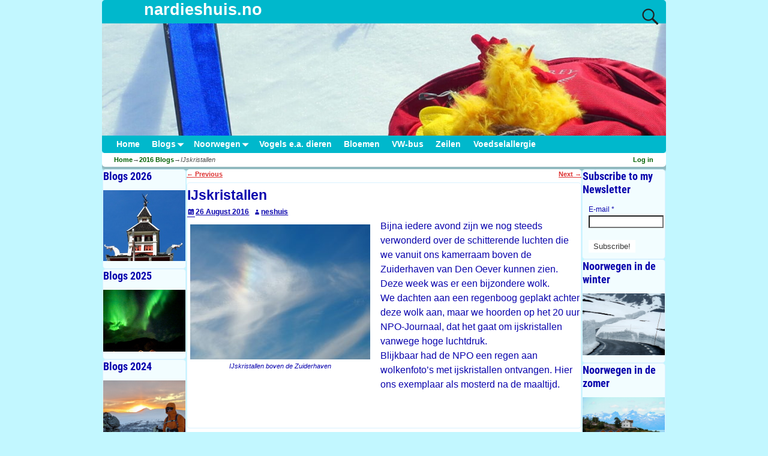

--- FILE ---
content_type: text/html; charset=UTF-8
request_url: https://www.nardieshuis.no/2016/08/26/ijskristallen/
body_size: 89862
content:
<!DOCTYPE html>
<html lang="en-US">
<head>
    <meta charset="UTF-8"/>
    <meta name='viewport' content='width=device-width,initial-scale=1.0' />

    <link rel="profile" href="//gmpg.org/xfn/11"/>
    <link rel="pingback" href=""/>

    <!-- Self-host Google Fonts -->
<link href='https://www.nardieshuis.no/wp-content/themes/weaver-xtreme/assets/css/fonts/google/google-fonts.min.css?ver=6.5.1' rel='stylesheet' type='text/css'>
<link href='https://www.nardieshuis.no/wp-content/plugins/weaver-xtreme-plus/includes/fonts/google-plus-fonts.min.css?ver=6.2' rel='stylesheet' type='text/css'>
<title>IJskristallen &#8211; nardieshuis.no</title>
<meta name='robots' content='max-image-preview:large' />
<link rel="alternate" type="application/rss+xml" title="nardieshuis.no &raquo; Feed" href="https://www.nardieshuis.no/feed/" />
<link rel="alternate" type="application/rss+xml" title="nardieshuis.no &raquo; Comments Feed" href="https://www.nardieshuis.no/comments/feed/" />
<link rel="alternate" type="application/rss+xml" title="nardieshuis.no &raquo; IJskristallen Comments Feed" href="https://www.nardieshuis.no/2016/08/26/ijskristallen/feed/" />
<script type="text/javascript">
/* <![CDATA[ */
window._wpemojiSettings = {"baseUrl":"https:\/\/s.w.org\/images\/core\/emoji\/15.0.3\/72x72\/","ext":".png","svgUrl":"https:\/\/s.w.org\/images\/core\/emoji\/15.0.3\/svg\/","svgExt":".svg","source":{"concatemoji":"https:\/\/www.nardieshuis.no\/wp-includes\/js\/wp-emoji-release.min.js?ver=6.5.5"}};
/*! This file is auto-generated */
!function(i,n){var o,s,e;function c(e){try{var t={supportTests:e,timestamp:(new Date).valueOf()};sessionStorage.setItem(o,JSON.stringify(t))}catch(e){}}function p(e,t,n){e.clearRect(0,0,e.canvas.width,e.canvas.height),e.fillText(t,0,0);var t=new Uint32Array(e.getImageData(0,0,e.canvas.width,e.canvas.height).data),r=(e.clearRect(0,0,e.canvas.width,e.canvas.height),e.fillText(n,0,0),new Uint32Array(e.getImageData(0,0,e.canvas.width,e.canvas.height).data));return t.every(function(e,t){return e===r[t]})}function u(e,t,n){switch(t){case"flag":return n(e,"\ud83c\udff3\ufe0f\u200d\u26a7\ufe0f","\ud83c\udff3\ufe0f\u200b\u26a7\ufe0f")?!1:!n(e,"\ud83c\uddfa\ud83c\uddf3","\ud83c\uddfa\u200b\ud83c\uddf3")&&!n(e,"\ud83c\udff4\udb40\udc67\udb40\udc62\udb40\udc65\udb40\udc6e\udb40\udc67\udb40\udc7f","\ud83c\udff4\u200b\udb40\udc67\u200b\udb40\udc62\u200b\udb40\udc65\u200b\udb40\udc6e\u200b\udb40\udc67\u200b\udb40\udc7f");case"emoji":return!n(e,"\ud83d\udc26\u200d\u2b1b","\ud83d\udc26\u200b\u2b1b")}return!1}function f(e,t,n){var r="undefined"!=typeof WorkerGlobalScope&&self instanceof WorkerGlobalScope?new OffscreenCanvas(300,150):i.createElement("canvas"),a=r.getContext("2d",{willReadFrequently:!0}),o=(a.textBaseline="top",a.font="600 32px Arial",{});return e.forEach(function(e){o[e]=t(a,e,n)}),o}function t(e){var t=i.createElement("script");t.src=e,t.defer=!0,i.head.appendChild(t)}"undefined"!=typeof Promise&&(o="wpEmojiSettingsSupports",s=["flag","emoji"],n.supports={everything:!0,everythingExceptFlag:!0},e=new Promise(function(e){i.addEventListener("DOMContentLoaded",e,{once:!0})}),new Promise(function(t){var n=function(){try{var e=JSON.parse(sessionStorage.getItem(o));if("object"==typeof e&&"number"==typeof e.timestamp&&(new Date).valueOf()<e.timestamp+604800&&"object"==typeof e.supportTests)return e.supportTests}catch(e){}return null}();if(!n){if("undefined"!=typeof Worker&&"undefined"!=typeof OffscreenCanvas&&"undefined"!=typeof URL&&URL.createObjectURL&&"undefined"!=typeof Blob)try{var e="postMessage("+f.toString()+"("+[JSON.stringify(s),u.toString(),p.toString()].join(",")+"));",r=new Blob([e],{type:"text/javascript"}),a=new Worker(URL.createObjectURL(r),{name:"wpTestEmojiSupports"});return void(a.onmessage=function(e){c(n=e.data),a.terminate(),t(n)})}catch(e){}c(n=f(s,u,p))}t(n)}).then(function(e){for(var t in e)n.supports[t]=e[t],n.supports.everything=n.supports.everything&&n.supports[t],"flag"!==t&&(n.supports.everythingExceptFlag=n.supports.everythingExceptFlag&&n.supports[t]);n.supports.everythingExceptFlag=n.supports.everythingExceptFlag&&!n.supports.flag,n.DOMReady=!1,n.readyCallback=function(){n.DOMReady=!0}}).then(function(){return e}).then(function(){var e;n.supports.everything||(n.readyCallback(),(e=n.source||{}).concatemoji?t(e.concatemoji):e.wpemoji&&e.twemoji&&(t(e.twemoji),t(e.wpemoji)))}))}((window,document),window._wpemojiSettings);
/* ]]> */
</script>
<style id='wp-emoji-styles-inline-css' type='text/css'>

	img.wp-smiley, img.emoji {
		display: inline !important;
		border: none !important;
		box-shadow: none !important;
		height: 1em !important;
		width: 1em !important;
		margin: 0 0.07em !important;
		vertical-align: -0.1em !important;
		background: none !important;
		padding: 0 !important;
	}
</style>
<link rel='stylesheet' id='wp-block-library-css' href='https://www.nardieshuis.no/wp-includes/css/dist/block-library/style.min.css?ver=6.5.5' type='text/css' media='all' />
<style id='wp-block-library-theme-inline-css' type='text/css'>
.wp-block-audio figcaption{color:#555;font-size:13px;text-align:center}.is-dark-theme .wp-block-audio figcaption{color:#ffffffa6}.wp-block-audio{margin:0 0 1em}.wp-block-code{border:1px solid #ccc;border-radius:4px;font-family:Menlo,Consolas,monaco,monospace;padding:.8em 1em}.wp-block-embed figcaption{color:#555;font-size:13px;text-align:center}.is-dark-theme .wp-block-embed figcaption{color:#ffffffa6}.wp-block-embed{margin:0 0 1em}.blocks-gallery-caption{color:#555;font-size:13px;text-align:center}.is-dark-theme .blocks-gallery-caption{color:#ffffffa6}.wp-block-image figcaption{color:#555;font-size:13px;text-align:center}.is-dark-theme .wp-block-image figcaption{color:#ffffffa6}.wp-block-image{margin:0 0 1em}.wp-block-pullquote{border-bottom:4px solid;border-top:4px solid;color:currentColor;margin-bottom:1.75em}.wp-block-pullquote cite,.wp-block-pullquote footer,.wp-block-pullquote__citation{color:currentColor;font-size:.8125em;font-style:normal;text-transform:uppercase}.wp-block-quote{border-left:.25em solid;margin:0 0 1.75em;padding-left:1em}.wp-block-quote cite,.wp-block-quote footer{color:currentColor;font-size:.8125em;font-style:normal;position:relative}.wp-block-quote.has-text-align-right{border-left:none;border-right:.25em solid;padding-left:0;padding-right:1em}.wp-block-quote.has-text-align-center{border:none;padding-left:0}.wp-block-quote.is-large,.wp-block-quote.is-style-large,.wp-block-quote.is-style-plain{border:none}.wp-block-search .wp-block-search__label{font-weight:700}.wp-block-search__button{border:1px solid #ccc;padding:.375em .625em}:where(.wp-block-group.has-background){padding:1.25em 2.375em}.wp-block-separator.has-css-opacity{opacity:.4}.wp-block-separator{border:none;border-bottom:2px solid;margin-left:auto;margin-right:auto}.wp-block-separator.has-alpha-channel-opacity{opacity:1}.wp-block-separator:not(.is-style-wide):not(.is-style-dots){width:100px}.wp-block-separator.has-background:not(.is-style-dots){border-bottom:none;height:1px}.wp-block-separator.has-background:not(.is-style-wide):not(.is-style-dots){height:2px}.wp-block-table{margin:0 0 1em}.wp-block-table td,.wp-block-table th{word-break:normal}.wp-block-table figcaption{color:#555;font-size:13px;text-align:center}.is-dark-theme .wp-block-table figcaption{color:#ffffffa6}.wp-block-video figcaption{color:#555;font-size:13px;text-align:center}.is-dark-theme .wp-block-video figcaption{color:#ffffffa6}.wp-block-video{margin:0 0 1em}.wp-block-template-part.has-background{margin-bottom:0;margin-top:0;padding:1.25em 2.375em}
</style>
<style id='document-gallery-document-gallery-block-style-inline-css' type='text/css'>
.document-gallery .document-icon{text-align:center}.document-gallery .document-icon img{border:none;margin:0 auto;max-width:100%;width:89px}.document-gallery .document-icon a{font-size:10px;line-height:12px}.document-gallery .document-icon{margin:5px 0 0}.document-gallery .document-icon .title{display:block;text-align:center}.dg-paginate-wrapper .paginate{text-align:center}.document-gallery .document-icon{box-sizing:border-box;display:inline-block;overflow:hidden;vertical-align:top;width:var(--dg-icon-width)}.document-gallery .document-icon-row{padding:0;text-align:left;width:100%}.document-gallery .descriptions.document-icon-row .document-icon{float:left;max-width:115px;padding:0 3px 0 0;width:auto}.document-gallery .descriptions.document-icon-row{margin-bottom:1em;text-align:inherit;vertical-align:middle}.document-gallery .descriptions.document-icon-row img{max-width:100%;width:65px}.document-gallery .descriptions.document-icon-row:after,.document-gallery .descriptions.document-icon-row:before{content:"";display:table}.document-gallery .descriptions.document-icon-row:after{clear:both}.document-gallery .descriptions.document-icon-row{zoom:1}

</style>
<style id='classic-theme-styles-inline-css' type='text/css'>
/*! This file is auto-generated */
.wp-block-button__link{color:#fff;background-color:#32373c;border-radius:9999px;box-shadow:none;text-decoration:none;padding:calc(.667em + 2px) calc(1.333em + 2px);font-size:1.125em}.wp-block-file__button{background:#32373c;color:#fff;text-decoration:none}
</style>
<style id='global-styles-inline-css' type='text/css'>
body{--wp--preset--color--black: #000000;--wp--preset--color--cyan-bluish-gray: #abb8c3;--wp--preset--color--white: #ffffff;--wp--preset--color--pale-pink: #f78da7;--wp--preset--color--vivid-red: #cf2e2e;--wp--preset--color--luminous-vivid-orange: #ff6900;--wp--preset--color--luminous-vivid-amber: #fcb900;--wp--preset--color--light-green-cyan: #7bdcb5;--wp--preset--color--vivid-green-cyan: #00d084;--wp--preset--color--pale-cyan-blue: #8ed1fc;--wp--preset--color--vivid-cyan-blue: #0693e3;--wp--preset--color--vivid-purple: #9b51e0;--wp--preset--gradient--vivid-cyan-blue-to-vivid-purple: linear-gradient(135deg,rgba(6,147,227,1) 0%,rgb(155,81,224) 100%);--wp--preset--gradient--light-green-cyan-to-vivid-green-cyan: linear-gradient(135deg,rgb(122,220,180) 0%,rgb(0,208,130) 100%);--wp--preset--gradient--luminous-vivid-amber-to-luminous-vivid-orange: linear-gradient(135deg,rgba(252,185,0,1) 0%,rgba(255,105,0,1) 100%);--wp--preset--gradient--luminous-vivid-orange-to-vivid-red: linear-gradient(135deg,rgba(255,105,0,1) 0%,rgb(207,46,46) 100%);--wp--preset--gradient--very-light-gray-to-cyan-bluish-gray: linear-gradient(135deg,rgb(238,238,238) 0%,rgb(169,184,195) 100%);--wp--preset--gradient--cool-to-warm-spectrum: linear-gradient(135deg,rgb(74,234,220) 0%,rgb(151,120,209) 20%,rgb(207,42,186) 40%,rgb(238,44,130) 60%,rgb(251,105,98) 80%,rgb(254,248,76) 100%);--wp--preset--gradient--blush-light-purple: linear-gradient(135deg,rgb(255,206,236) 0%,rgb(152,150,240) 100%);--wp--preset--gradient--blush-bordeaux: linear-gradient(135deg,rgb(254,205,165) 0%,rgb(254,45,45) 50%,rgb(107,0,62) 100%);--wp--preset--gradient--luminous-dusk: linear-gradient(135deg,rgb(255,203,112) 0%,rgb(199,81,192) 50%,rgb(65,88,208) 100%);--wp--preset--gradient--pale-ocean: linear-gradient(135deg,rgb(255,245,203) 0%,rgb(182,227,212) 50%,rgb(51,167,181) 100%);--wp--preset--gradient--electric-grass: linear-gradient(135deg,rgb(202,248,128) 0%,rgb(113,206,126) 100%);--wp--preset--gradient--midnight: linear-gradient(135deg,rgb(2,3,129) 0%,rgb(40,116,252) 100%);--wp--preset--font-size--small: 13px;--wp--preset--font-size--medium: 20px;--wp--preset--font-size--large: 36px;--wp--preset--font-size--x-large: 42px;--wp--preset--spacing--20: 0.44rem;--wp--preset--spacing--30: 0.67rem;--wp--preset--spacing--40: 1rem;--wp--preset--spacing--50: 1.5rem;--wp--preset--spacing--60: 2.25rem;--wp--preset--spacing--70: 3.38rem;--wp--preset--spacing--80: 5.06rem;--wp--preset--shadow--natural: 6px 6px 9px rgba(0, 0, 0, 0.2);--wp--preset--shadow--deep: 12px 12px 50px rgba(0, 0, 0, 0.4);--wp--preset--shadow--sharp: 6px 6px 0px rgba(0, 0, 0, 0.2);--wp--preset--shadow--outlined: 6px 6px 0px -3px rgba(255, 255, 255, 1), 6px 6px rgba(0, 0, 0, 1);--wp--preset--shadow--crisp: 6px 6px 0px rgba(0, 0, 0, 1);}:where(.is-layout-flex){gap: 0.5em;}:where(.is-layout-grid){gap: 0.5em;}body .is-layout-flex{display: flex;}body .is-layout-flex{flex-wrap: wrap;align-items: center;}body .is-layout-flex > *{margin: 0;}body .is-layout-grid{display: grid;}body .is-layout-grid > *{margin: 0;}:where(.wp-block-columns.is-layout-flex){gap: 2em;}:where(.wp-block-columns.is-layout-grid){gap: 2em;}:where(.wp-block-post-template.is-layout-flex){gap: 1.25em;}:where(.wp-block-post-template.is-layout-grid){gap: 1.25em;}.has-black-color{color: var(--wp--preset--color--black) !important;}.has-cyan-bluish-gray-color{color: var(--wp--preset--color--cyan-bluish-gray) !important;}.has-white-color{color: var(--wp--preset--color--white) !important;}.has-pale-pink-color{color: var(--wp--preset--color--pale-pink) !important;}.has-vivid-red-color{color: var(--wp--preset--color--vivid-red) !important;}.has-luminous-vivid-orange-color{color: var(--wp--preset--color--luminous-vivid-orange) !important;}.has-luminous-vivid-amber-color{color: var(--wp--preset--color--luminous-vivid-amber) !important;}.has-light-green-cyan-color{color: var(--wp--preset--color--light-green-cyan) !important;}.has-vivid-green-cyan-color{color: var(--wp--preset--color--vivid-green-cyan) !important;}.has-pale-cyan-blue-color{color: var(--wp--preset--color--pale-cyan-blue) !important;}.has-vivid-cyan-blue-color{color: var(--wp--preset--color--vivid-cyan-blue) !important;}.has-vivid-purple-color{color: var(--wp--preset--color--vivid-purple) !important;}.has-black-background-color{background-color: var(--wp--preset--color--black) !important;}.has-cyan-bluish-gray-background-color{background-color: var(--wp--preset--color--cyan-bluish-gray) !important;}.has-white-background-color{background-color: var(--wp--preset--color--white) !important;}.has-pale-pink-background-color{background-color: var(--wp--preset--color--pale-pink) !important;}.has-vivid-red-background-color{background-color: var(--wp--preset--color--vivid-red) !important;}.has-luminous-vivid-orange-background-color{background-color: var(--wp--preset--color--luminous-vivid-orange) !important;}.has-luminous-vivid-amber-background-color{background-color: var(--wp--preset--color--luminous-vivid-amber) !important;}.has-light-green-cyan-background-color{background-color: var(--wp--preset--color--light-green-cyan) !important;}.has-vivid-green-cyan-background-color{background-color: var(--wp--preset--color--vivid-green-cyan) !important;}.has-pale-cyan-blue-background-color{background-color: var(--wp--preset--color--pale-cyan-blue) !important;}.has-vivid-cyan-blue-background-color{background-color: var(--wp--preset--color--vivid-cyan-blue) !important;}.has-vivid-purple-background-color{background-color: var(--wp--preset--color--vivid-purple) !important;}.has-black-border-color{border-color: var(--wp--preset--color--black) !important;}.has-cyan-bluish-gray-border-color{border-color: var(--wp--preset--color--cyan-bluish-gray) !important;}.has-white-border-color{border-color: var(--wp--preset--color--white) !important;}.has-pale-pink-border-color{border-color: var(--wp--preset--color--pale-pink) !important;}.has-vivid-red-border-color{border-color: var(--wp--preset--color--vivid-red) !important;}.has-luminous-vivid-orange-border-color{border-color: var(--wp--preset--color--luminous-vivid-orange) !important;}.has-luminous-vivid-amber-border-color{border-color: var(--wp--preset--color--luminous-vivid-amber) !important;}.has-light-green-cyan-border-color{border-color: var(--wp--preset--color--light-green-cyan) !important;}.has-vivid-green-cyan-border-color{border-color: var(--wp--preset--color--vivid-green-cyan) !important;}.has-pale-cyan-blue-border-color{border-color: var(--wp--preset--color--pale-cyan-blue) !important;}.has-vivid-cyan-blue-border-color{border-color: var(--wp--preset--color--vivid-cyan-blue) !important;}.has-vivid-purple-border-color{border-color: var(--wp--preset--color--vivid-purple) !important;}.has-vivid-cyan-blue-to-vivid-purple-gradient-background{background: var(--wp--preset--gradient--vivid-cyan-blue-to-vivid-purple) !important;}.has-light-green-cyan-to-vivid-green-cyan-gradient-background{background: var(--wp--preset--gradient--light-green-cyan-to-vivid-green-cyan) !important;}.has-luminous-vivid-amber-to-luminous-vivid-orange-gradient-background{background: var(--wp--preset--gradient--luminous-vivid-amber-to-luminous-vivid-orange) !important;}.has-luminous-vivid-orange-to-vivid-red-gradient-background{background: var(--wp--preset--gradient--luminous-vivid-orange-to-vivid-red) !important;}.has-very-light-gray-to-cyan-bluish-gray-gradient-background{background: var(--wp--preset--gradient--very-light-gray-to-cyan-bluish-gray) !important;}.has-cool-to-warm-spectrum-gradient-background{background: var(--wp--preset--gradient--cool-to-warm-spectrum) !important;}.has-blush-light-purple-gradient-background{background: var(--wp--preset--gradient--blush-light-purple) !important;}.has-blush-bordeaux-gradient-background{background: var(--wp--preset--gradient--blush-bordeaux) !important;}.has-luminous-dusk-gradient-background{background: var(--wp--preset--gradient--luminous-dusk) !important;}.has-pale-ocean-gradient-background{background: var(--wp--preset--gradient--pale-ocean) !important;}.has-electric-grass-gradient-background{background: var(--wp--preset--gradient--electric-grass) !important;}.has-midnight-gradient-background{background: var(--wp--preset--gradient--midnight) !important;}.has-small-font-size{font-size: var(--wp--preset--font-size--small) !important;}.has-medium-font-size{font-size: var(--wp--preset--font-size--medium) !important;}.has-large-font-size{font-size: var(--wp--preset--font-size--large) !important;}.has-x-large-font-size{font-size: var(--wp--preset--font-size--x-large) !important;}
.wp-block-navigation a:where(:not(.wp-element-button)){color: inherit;}
:where(.wp-block-post-template.is-layout-flex){gap: 1.25em;}:where(.wp-block-post-template.is-layout-grid){gap: 1.25em;}
:where(.wp-block-columns.is-layout-flex){gap: 2em;}:where(.wp-block-columns.is-layout-grid){gap: 2em;}
.wp-block-pullquote{font-size: 1.5em;line-height: 1.6;}
</style>
<link rel='stylesheet' id='document-gallery-css' href='https://www.nardieshuis.no/wp-content/plugins/document-gallery/src/assets/css/style.min.css?ver=5.1.0' type='text/css' media='all' />
<link rel='stylesheet' id='atw-posts-style-sheet-css' href='https://www.nardieshuis.no/wp-content/plugins/show-posts/atw-posts-style.min.css?ver=1.8.1' type='text/css' media='all' />
<link rel='stylesheet' id='atw-flex-style-sheet-css' href='https://www.nardieshuis.no/wp-content/plugins/show-sliders/flex/css/atwflexslider.min.css?ver=1.7' type='text/css' media='screen' />
<link rel='stylesheet' id='weaverx-font-sheet-css' href='https://www.nardieshuis.no/wp-content/themes/weaver-xtreme/assets/css/fonts.min.css?ver=6.5.1' type='text/css' media='all' />
<link rel='stylesheet' id='weaverx-style-sheet-css' href='https://www.nardieshuis.no/wp-content/themes/weaver-xtreme/assets/css/style-weaverx.min.css?ver=6.5.1' type='text/css' media='all' />
<style id='weaverx-style-sheet-inline-css' type='text/css'>
#wrapper{max-width:940px}@media (min-width:1188px){.weaverx-sb-one-column .alignwide,#header .alignwide,#header.alignwide,#colophon.alignwide,#colophon .alignwide,#container .alignwide,#container.alignwide,#wrapper .alignwide,#wrapper.alignwide,#infobar .alignwide,.alignwide{margin-left:inherit;margin-right:inherit;max-width:none;width:100%}}@media (max-width:1187px){.alignwide{margin-left:inherit;margin-right:inherit;max-width:none;width:100%}}@media (min-width:1015px){.weaverx-sb-one-column .alignwide,#header .alignwide,#header.alignwide,#colophon.alignwide,#colophon .alignwide,#container .alignwide,#container.alignwide,#wrapper .alignwide,#wrapper.alignwide,#infobar .alignwide,.alignwide{margin-left:calc(50% - 46vw);margin-right:calc(50% - 46vw);max-width:10000px;width:92vw}}@media (max-width:1014px){.alignwide{margin-left:0 !important;margin-right:0 !important;max-width:100% !important;width:100% !important}}a,.wrapper a{color:#006100}a:hover,.wrapper a:hover{color:#006900}a,.wrapper a{font-weight:bold}.content a{color:#DD3333}.content a{text-decoration:underline}.wrapper .entry-meta a,.wrapper .entry-utility a{color:#0903AD}.colophon a{color:#0903AD}.colophon a:hover{color:#FFFFFF}.colophon a{text-decoration:underline}.colophon a{font-style:italic}.border{border:1px solid #D9F2FF}.border-bottom{border-bottom:1px solid #D9F2FF}.rounded,.rounded-all,.rounded-custom{border-radius:5px !important}.rounded-top{border-top-left-radius:5px;border-top-right-radius:5px}.rounded-bottom{border-bottom-left-radius:5px;border-bottom-right-radius:5px}.rounded-left{border-top-left-radius:5px;border-bottom-left-radius:5px}.rounded-right{border-top-right-radius:5px;border-bottom-right-radius:5px}#site-tagline{margin-left:10.00000% !important;margin-top:-1.00000% !important}#branding #header-image img{float:left}/* float-left*/.weaverx-theme-menu .current_page_item >a,.weaverx-theme-menu .current-menu-item >a,.weaverx-theme-menu .current-cat >a{color:#0903AD !important}.weaverx-theme-menu .current_page_item >a,.weaverx-theme-menu .current-menu-item >a,.weaverx-theme-menu .current-cat >a{font-weight:bold}#content ul{list-style-type:circle}.entry-summary,.entry-content{padding-top:.20000em}#content ul,#content ol,#content p{margin-bottom:1.00000em}.commentlist li.comment,#respond,.commentlist li.comment .comment-author img.avatar,.commentlist .comment.bypostauthor{border:1px solid #D9F2FF}.commentlist li.comment .comment-meta{border-bottom:1px solid #D9F2FF}#comments-title h3{background-image:none;padding-left:0}hr.comments-hr{display:none}#comments-title h3,#comments-title h4,#respond h3{color:#0903AD}.commentlist li.comment,#respond{background-color:#F2FDFF}#respond input#submit{background-color:#F2FDFF}#nav-above{display:block}.entry-meta-gicons .entry-date:before,.entry-meta-gicons .by-author:before,.entry-meta-gicons .cat-links:before,.entry-meta-gicons .tag-links:before,.entry-meta-gicons .comments-link:before,.entry-meta-gicons .permalink-icon:before{color:#0903AD}.post-avatar img{max-width:40px}.widget ul{list-style-type:circle}body{font-size:.75000em}body{background-color:#C2F7FF}.menu-primary .wvrx-menu-container,.menu-primary .site-title-on-menu,.menu-primary .site-title-on-menu a{background-color:#00B8CC}.menu-primary .wvrx-menu-container,.menu-primary .site-title-on-menu,.menu-primary .site-title-on-menu a{color:#FFFFFF}.menu-secondary .wvrx-menu-container{background-color:#00B8CC}.menu-secondary .wvrx-menu-container{color:#FFFFFF}.menu-primary .wvrx-menu ul li a,.menu-primary .wvrx-menu ul.mega-menu li{background-color:#00BFD4}.menu-primary .wvrx-menu ul li a,.menu-primary .wvrx-menu ul.mega-menu li{color:#FFFFFF}.menu-secondary .wvrx-menu ul li a,.menu-secondary .wvrx-menu ul.mega-menu li{background-color:#00BFD4}.menu-secondary .wvrx-menu ul li a,.menu-secondary .wvrx-menu ul.mega-menu li{color:#FFFFFF}.menu-primary .wvrx-menu >li >a{color:#FFFFFF}.menu-primary .wvrx-menu >li >a:hover{color:#0903AD !important}.menu-primary .wvrx-menu >li >a:hover{background-color:#00E6FF !important}.menu-secondary .wvrx-menu >li >a{color:#FFFFFF}.menu-secondary .wvrx-menu >li >a:hover{color:#0903AD !important}.menu-secondary .wvrx-menu >li >a:hover{background-color:#00E6FF !important}.menu-primary .wvrx-menu ul li a{color:#FFFFFF}.menu-primary .wvrx-menu ul li a:hover{color:#0903AD !important}.menu-primary .wvrx-menu ul li a:hover{background-color:#00E6FF !important}.menu-secondary .wvrx-menu ul li a{color:#FFFFFF}.menu-secondary .wvrx-menu ul li a:hover{color:#0903AD !important}.menu-secondary .wvrx-menu ul li a:hover{background-color:#00E6FF !important}#site-title img.site-title-logo{max-height:32px}.menu-primary .menu-toggle-button{color:#FFFFFF}.menu-primary .wvrx-menu-html{margin-top:.425em}@media( min-width:768px){.menu-primary .wvrx-menu,.menu-primary .wvrx-menu-container{text-align:left}}.menu-primary .menu-arrows .toggle-submenu:after{color:#FFFFFF}.menu-primary .menu-arrows ul .toggle-submenu:after{color:#FFFFFF}.menu-primary .menu-arrows.is-mobile-menu.menu-arrows ul a .toggle-submenu:after{color:#FFFFFF}.menu-primary .menu-arrows ul .toggle-submenu:after{color:#FFFFFF}.menu-primary .is-mobile-menu.menu-arrows .toggle-submenu{background-color:#6779EB}.menu-secondary .menu-toggle-button{color:#FFFFFF}.menu-secondary .wvrx-menu-html{margin-top:.425em}@media( min-width:768px){.menu-secondary .wvrx-menu,.menu-secondary .wvrx-menu-container{text-align:left}}.menu-secondary .menu-arrows .toggle-submenu:after{color:#FFFFFF}.menu-secondary .menu-arrows ul .toggle-submenu:after{color:#FFFFFF}.menu-secondary .menu-arrows.is-mobile-menu.menu-arrows ul a .toggle-submenu:after{color:#FFFFFF}.menu-secondary .menu-arrows ul .toggle-submenu:after{color:#FFFFFF}.menu-secondary .is-mobile-menu.menu-arrows .toggle-submenu{background-color:#6779EB}@media( min-width:768px){.menu-extra .wvrx-menu,.menu-extra .wvrx-menu-container{text-align:left}}@media screen and ( min-width:768px){.l-content-rsb{width:85.00000%}.l-content-rsb-m{width:84.00000%;margin-right:1.00000%}.l-sb-right{width:15.00000%}.l-sb-right-lm{width:14.00000%;margin-left:1.00000%}.l-sb-right-rm{width:14.00000%;margin-right:1.00000%}.l-content-lsb{width:85.00000%}.l-content-lsb-m{width:84.00000%;margin-left:1.00000%}.l-sb-left{width:15.00000%}.l-sb-left-lm{width:14.00000%;margin-left:1.00000%}.l-sb-left-rm{width:14.00000%;margin-right:1.00000%}.l-sb-right-split{width:15.00000%}.l-sb-right-split-lm{width:14.00000%;margin-left:1.00000%}.l-content-ssb{width:70.00000%;margin-left:15.00000%}.l-content-ssb-m{width:68.00000%;margin-left:16.00000%;margin-right:1.00000%}.l-content-ssbs{width:70.00000%}.l-content-ssbs-m{width:68.00000%;margin-left:1.00000%;margin-right:1.00000%}.l-sb-left-split{margin-left:-85.00000%;width:15.00000%}.l-sb-left-split-top{width:15.00000%}.l-sb-left-split-rm{margin-left:-85.00000%;width:14.00000%}.l-sb-left-split-top-rm{margin-right:1.00000%;width:14.00000%}}.l-widget-area-top{width:100%}@media (max-width:580px){.l-widget-area-top{width:100%}}.l-widget-area-bottom{width:100%}@media (max-width:580px){.l-widget-area-bottom{width:100%}}#colophon{width:70.9%}@media (max-width:580px){#colophon{width:100%}}#primary-widget-area{color:#0903AD}#primary-widget-area{padding-left:1px}#primary-widget-area{padding-right:1px}#primary-widget-area{padding-top:4px}#primary-widget-area{margin-bottom:4px}.widget-area-primary{color:#0903AD}.widget-area-primary{padding-left:1px}.widget-area-primary{padding-right:1px}.widget-area-primary{padding-top:4px}.widget-area-primary{margin-bottom:4px}#secondary-widget-area{color:#0903AD}#secondary-widget-area{padding-left:1px}#secondary-widget-area{padding-right:1px}#secondary-widget-area{padding-top:4px}#secondary-widget-area{margin-bottom:4px}.widget-area-secondary{color:#0903AD}.widget-area-secondary{padding-left:1px}.widget-area-secondary{padding-right:1px}.widget-area-secondary{padding-top:4px}.widget-area-secondary{margin-bottom:4px}.widget-area-top{padding-left:8px}.widget-area-bottom{padding-left:8px}#header{background-color:#00B8CC}#colophon{background-color:#00B8CC}#colophon{color:#FFFFFF}#colophon{margin-top:15px}#footer-widget-area{background-color:#EBEBEB}.widget-area-footer{background-color:#EBEBEB}#content{background-color:#FFFFFF}#content{color:#0903AD}#content{padding-left:.00000%}#content{padding-right:.00000%}#content{padding-top:0}#content{padding-bottom:0}#content{margin-top:4px}#content{margin-bottom:0}#container{background-color:#C2F7FF}#infobar{background-color:#FFFFFF}#infobar{color:#4D4D4D}#infobar{margin-top:0}#wrapper{background-color:#C2F7FF}#wrapper{color:#0D0D0D}#wrapper{padding-left:0}#wrapper{padding-right:0}#wrapper{margin-top:0}.post-area{background-color:#FFFFFF}.post-area{color:#0903AD}.post-area{padding-left:.00000%}.post-area{padding-right:.00000%}.post-area{padding-top:4px}.post-area{margin-top:0}.post-area{margin-bottom:6px}.widget{background-color:#F2FDFF}.widget{color:#0903AD}.widget{padding-left:0}.widget{padding-right:0}.widget{padding-top:0}.widget{padding-bottom:0}.widget{margin-top:0}.widget{margin-bottom:0}.wrapper #site-title a,.wrapper .site-title a{color:#FFFFFF}#site-tagline >span,.site-tagline >span{color:#D1FDFF}.wrapper .post-title a,.wrapper .post-title a:visited{color:#0903AD}#nav-header-mini a,#nav-header-mini a:visited{color:#FFFFFF}.wrapper .post-title a:hover{color:#0903AD}#nav-header-mini a:hover{color:#0903AD}.blog .sticky{background-color:#CCFFD3}#author-info{background-color:#D1FFE2}.entry-meta{color:#0903AD}.entry-utility{color:#0903AD}input,textarea{background-color:#FFFFFF}input,textarea{color:#363636}.search-field,#header-search .search-field:focus,.menu-search .search-field:focus{background-color:#E3FAFF}#primary-widget-area .search-form .search-submit{color:#0903AD}#secondary-widget-area .search-form .search-submit{color:#0903AD}.menu-primary .wvrx-menu-container .search-form .search-submit{color:#FFFFFF}#colophon .search-form .search-submit{color:#FFFFFF}#content .search-form .search-submit{color:#0903AD}#infobar .search-form .search-submit{color:#4D4D4D}#wrapper .search-form .search-submit{color:#0D0D0D}.widget .search-form .search-submit{color:#0903AD}#inject_fixedtop,#inject_fixedbottom,.wvrx-fixedtop,.wvrx-fixonscroll{max-width:940px}@media ( max-width:940px){.wvrx-fixedtop,.wvrx-fixonscroll,#inject_fixedtop,#inject_fixedbottom{left:0;margin-left:0 !important;margin-right:0 !important}}@media ( min-width:940px){#inject_fixedtop{margin-left:-0px;margin-right:-0px}.wvrx-fixedtop,.wvrx-fixonscroll{margin-left:0;margin-right:calc( 0 - 0 - 0 )}}@media ( min-width:940px){#inject_fixedbottom{margin-left:-0px;margin-right:-0px}}/* Weaver Xtreme Plus CSS Styles - Version 6.2 *//* Weaver Xtreme Plus Background Images *//*-=:footerlink_color_css:=-*/.colophon a{font-size:118% !important}/*-:footerlink_color_css:-*//*-=:comment_submit_bgcolor_css:=-*/#respond input#submit{font-size:15px;text-shadow:none}/*-:comment_submit_bgcolor_css:-*//*-=:footer_bgcolor_css:=-*/#colophon #site-ig-wrap #site-info{text-align:center;width:100%;font-size:80%}#colophon #site-ig-wrap #site-generator{text-align:center;width:100%;font-size:80%}.is-mobile #colophon{width:94%;margin-left:auto;margin-right:auto}/*-:footer_bgcolor_css:-*//*-=:widget_bgcolor_css:=-*/.widget{line-height:135%}/*-:widget_bgcolor_css:-*//*-=:post_title_hover_color_css:=-*/.wrapper .post-title a:hover{font-style:italic}/*-:post_title_hover_color_css:-*//*-=:post_author_bgcolor_css:=-*/#author-info{border:1px solid #07D900}/*-:post_author_bgcolor_css:-*/.is-mobile .wrapper{padding-left:4px;padding-right:4px}tbody{vertical-align:top}
</style>
		<script type="text/javascript">
			ajaxurl = typeof(ajaxurl) !== 'string' ? 'https://www.nardieshuis.no/wp-admin/admin-ajax.php' : ajaxurl;
		</script>
		<script type="text/javascript" src="https://www.nardieshuis.no/wp-includes/js/jquery/jquery.min.js?ver=3.7.1" id="jquery-core-js"></script>
<script type="text/javascript" src="https://www.nardieshuis.no/wp-includes/js/jquery/jquery-migrate.min.js?ver=3.4.1" id="jquery-migrate-js"></script>
<script type="text/javascript" id="weaver-xtreme-JSLib-js-extra">
/* <![CDATA[ */
var wvrxOpts = {"useSmartMenus":"0","menuAltswitch":"767","mobileAltLabel":"","primaryScroll":"none","primaryMove":"0","secondaryScroll":"none","secondaryMove":"0","headerVideoClass":"has-header-video"};
/* ]]> */
</script>
<script type="text/javascript" src="https://www.nardieshuis.no/wp-content/themes/weaver-xtreme/assets/js/weaverxjslib.min.js?ver=6.5.1" id="weaver-xtreme-JSLib-js"></script>
<link rel="https://api.w.org/" href="https://www.nardieshuis.no/wp-json/" /><link rel="alternate" type="application/json" href="https://www.nardieshuis.no/wp-json/wp/v2/posts/4172" /><link rel="EditURI" type="application/rsd+xml" title="RSD" href="https://www.nardieshuis.no/xmlrpc.php?rsd" />
<meta name="generator" content="WordPress 6.5.5" />
<link rel="canonical" href="https://www.nardieshuis.no/2016/08/26/ijskristallen/" />
<link rel='shortlink' href='https://www.nardieshuis.no/?p=4172' />
<link rel="alternate" type="application/json+oembed" href="https://www.nardieshuis.no/wp-json/oembed/1.0/embed?url=https%3A%2F%2Fwww.nardieshuis.no%2F2016%2F08%2F26%2Fijskristallen%2F" />
<link rel="alternate" type="text/xml+oembed" href="https://www.nardieshuis.no/wp-json/oembed/1.0/embed?url=https%3A%2F%2Fwww.nardieshuis.no%2F2016%2F08%2F26%2Fijskristallen%2F&#038;format=xml" />
<!-- Weaver Xtreme 6.5.1 ( 615 ) Xenic-V-551 --> <!-- Weaver Xtreme Theme Support 6.5.1 --> <!-- Weaver Xtreme Plus 6.2 --> 
<!-- End of Weaver Xtreme options -->
</head>
<!-- **** body **** -->
<body class="post-template-default single single-post postid-4172 single-format-standard wp-embed-responsive single-author singular not-logged-in weaverx-theme-body wvrx-not-safari is-menu-desktop is-menu-default weaverx-page-single weaverx-sb-split weaverx-has-sb has-posts" itemtype="https://schema.org/WebPage" itemscope>

<a href="#page-bottom"
   id="page-top">&darr;</a> <!-- add custom CSS to use this page-bottom link -->
<div id="wvrx-page-width">&nbsp;</div>
<!--googleoff: all-->
<noscript><p
            style="border:1px solid red;font-size:14px;background-color:pink;padding:5px;margin-left:auto;margin-right:auto;max-width:640px;text-align:center;">
        JAVASCRIPT IS DISABLED. Please enable JavaScript on your browser to best view this site.</p>
</noscript>
<!--googleon: all--><!-- displayed only if JavaScript disabled -->

<div id="wrapper" class="wrapper rounded-all font-sans-serif align-center">
<div class="clear-preheader clear-both"></div>
<div id="header" class="header rounded-all font-trebuchetMS header-as-img">
<div id="header-inside" class="block-inside"><header id="branding" itemtype="https://schema.org/WPHeader" itemscope>
    <div id='title-tagline' class='clearfix  '>
    <h1 id="site-title"
        class="font-trebuchetMS"><a
                href="https://www.nardieshuis.no/" title="nardieshuis.no"
                rel="home">
            nardieshuis.no</a></h1>

            <div id="header-search"
             class="hide-none"><form role="search"       method="get" class="search-form" action="https://www.nardieshuis.no/">
    <label for="search-form-1">
        <span class="screen-reader-text">Search for:</span>
        <input type="search" id="search-form-1" class="search-field"
               placeholder="Search for:" value=""
               name="s"/>
    </label>
    <button type="submit" class="search-submit"><span class="genericon genericon-search"></span>
    </button>

</form>

</div><h2 id="site-tagline" class="hide"><span  class="xs-font-size-title font-trebuchetMS font-italic"></span></h2>    </div><!-- /.title-tagline -->
<div id="header-image" class="header-image header-image-type-std"><a href="https://www.nardieshuis.no/" rel="home"><div id="wp-custom-header" class="wp-custom-header"><img src="https://www.nardieshuis.no/wp-content/uploads/2021/11/cropped-P3280070.jpg" width="1500" height="299" alt="" srcset="https://www.nardieshuis.no/wp-content/uploads/2021/11/cropped-P3280070.jpg 1500w, https://www.nardieshuis.no/wp-content/uploads/2021/11/cropped-P3280070-300x60.jpg 300w, https://www.nardieshuis.no/wp-content/uploads/2021/11/cropped-P3280070-768x153.jpg 768w, https://www.nardieshuis.no/wp-content/uploads/2021/11/cropped-P3280070-1320x263.jpg 1320w" sizes="(max-width: 1500px) 100vw, 1500px" decoding="async" fetchpriority="high" /></div>        </a> 
</div><!-- #header-image -->
<div class="clear-branding clear-both"></div>        </header><!-- #branding -->
        <div class="clear-menu-primary clear-both"></div>

<div id="nav-primary" class="menu-primary menu-primary-standard menu-type-standard" itemtype="https://schema.org/SiteNavigationElement" itemscope>
<div class="wvrx-menu-container l-font-size font-trebuchetMS font-bold rounded-bottom"><div class="wvrx-menu-clear"></div><ul id="menu-main" class="weaverx-theme-menu wvrx-menu menu-hover menu-alignleft"><li id="menu-item-399" class="menu-item menu-item-type-custom menu-item-object-custom menu-item-home menu-item-399"><a href="https://www.nardieshuis.no/">Home</a></li>
<li id="menu-item-25819" class="menu-item menu-item-type-post_type menu-item-object-page menu-item-has-children menu-item-25819"><a href="https://www.nardieshuis.no/blogs/">Blogs</a>
<ul class="sub-menu sub-menu-depth-0">
	<li id="menu-item-39176" class="menu-item menu-item-type-taxonomy menu-item-object-category menu-item-39176"><a href="https://www.nardieshuis.no/category/2020-blogs/">2020 Blogs</a></li>
	<li id="menu-item-25817" class="menu-item menu-item-type-taxonomy menu-item-object-category menu-item-25817"><a href="https://www.nardieshuis.no/category/2019-blogs/">2019 Blogs</a></li>
	<li id="menu-item-25816" class="menu-item menu-item-type-taxonomy menu-item-object-category menu-item-25816"><a href="https://www.nardieshuis.no/category/2018-blogs/">2018 Blogs</a></li>
	<li id="menu-item-25815" class="menu-item menu-item-type-taxonomy menu-item-object-category menu-item-25815"><a href="https://www.nardieshuis.no/category/2017-blogs/">2017 Blogs</a></li>
</ul>
</li>
<li id="menu-item-411" class="menu-item menu-item-type-post_type menu-item-object-page menu-item-has-children menu-item-411"><a href="https://www.nardieshuis.no/noorwegen/">Noorwegen</a>
<ul class="sub-menu sub-menu-depth-0">
	<li id="menu-item-29149" class="menu-item menu-item-type-taxonomy menu-item-object-category menu-item-29149"><a href="https://www.nardieshuis.no/category/noorwegen/zomervakantie-a-ga-pa-tur/">Noorwegen in de zomer</a></li>
	<li id="menu-item-29150" class="menu-item menu-item-type-taxonomy menu-item-object-category menu-item-29150"><a href="https://www.nardieshuis.no/category/noorwegen/wintersport/">Noorwegen in de winter</a></li>
</ul>
</li>
<li id="menu-item-25813" class="menu-item menu-item-type-taxonomy menu-item-object-category menu-item-25813"><a href="https://www.nardieshuis.no/category/vogels-e-a-dieren/">Vogels e.a. dieren</a></li>
<li id="menu-item-25812" class="menu-item menu-item-type-taxonomy menu-item-object-category menu-item-25812"><a href="https://www.nardieshuis.no/category/bloemen/">Bloemen</a></li>
<li id="menu-item-25814" class="menu-item menu-item-type-taxonomy menu-item-object-category menu-item-25814"><a href="https://www.nardieshuis.no/category/vw-bus/">VW-bus</a></li>
<li id="menu-item-25809" class="menu-item menu-item-type-taxonomy menu-item-object-category menu-item-25809"><a href="https://www.nardieshuis.no/category/zeilen/">Zeilen</a></li>
<li id="menu-item-414" class="menu-item menu-item-type-post_type menu-item-object-page menu-item-414"><a href="https://www.nardieshuis.no/voedselallergie/">Voedselallergie</a></li>
</ul><div style="clear:both;"></div></div></div><div class='clear-menu-primary-end' style='clear:both;'></div><!-- /.menu-primary -->


</div></div><div class='clear-header-end clear-both'></div><!-- #header-inside,#header -->

<div id="container" class="container container-single relative font-inherit"><div id="container-inside" class="block-inside">

    <div id="infobar" class="shadow-rb rounded-bottom s-font-size font-inherit s-hide">
        <span id="breadcrumbs"><span class="crumbs"><a href="https://www.nardieshuis.no/">Home</a>&rarr;<a href="https://www.nardieshuis.no/category/2016-blogs/">2016 Blogs</a>&rarr;<span class="bcur-page">IJskristallen</span></span></span>        <span class='infobar_right'>
<span id="infobar_paginate"></span>
<span id="infobar_login" style="margin-right:8px;"><a href="https://www.nardieshuis.no/wp-login.php">Log in</a></span>	</span></div>
    <div class="clear-info-bar-end" style="clear:both;">
    </div><!-- #infobar -->

    <div id="content" role="main" class="content l-content-ssb m-full s-full rounded-all font-inherit" itemtype="https://schema.org/Blog" itemscope> <!-- single -->
    <nav id="nav-above" class="navigation">
        <h3 class="assistive-text">Post navigation</h3>

                    <div class="nav-previous"><a href="https://www.nardieshuis.no/2016/08/22/zwarte-haan-en-dekema-state/" rel="prev"><span class="meta-nav">&larr;</span> Previous</a></div>

            <div class="nav-next"><a href="https://www.nardieshuis.no/2016/09/02/lhee-wat-doen-we-er-mee/" rel="next">Next <span class="meta-nav">&rarr;</span></a></div>

            </nav><!-- #nav-above -->

        <article
            id="post-4172" class="content-single post-content post-area post-author-id-1 border rounded-all font-sans-serif post-4172 post type-post status-publish format-standard hentry category-2016-blogs category-geen-categorie" itemtype="https://schema.org/BlogPosting" itemscope itemprop="blogPost">
        	<header class="page-header">

			<h1 class="page-title entry-title title-single font-inherit" itemprop="headline name">IJskristallen</h1>
		<div class="entry-meta ">
<meta itemprop="datePublished" content="2016-08-26T13:03:23+02:00"/>
<meta itemprop="dateModified" content="2021-05-12T18:32:36+02:00"/>
<span style="display:none" itemscope itemprop="publisher" itemtype="https://schema.org/Organization"><span itemprop="name">nardieshuis.no</span><!-- no logo defined --></span>
<span class="meta-info-wrap post-hide-categories post_hide_single_cat post-hide-tags post-hide-permalink entry-meta-gicons  font-inherit">
<span class="sep posted-on">Posted on </span><a href="https://www.nardieshuis.no/2016/08/26/ijskristallen/" title="13:03" rel="bookmark"><time class="entry-date" datetime="2016-08-26T13:03:23+02:00">26 August 2016</time></a><span class="by-author"> <span class="sep"> by </span> <span class="author vcard"><a class="url fn n" href="https://www.nardieshuis.no/author/neshuis/" title="View all posts by neshuis" rel="author"><span itemtype="https://schema.org/Person" itemscope itemprop="author"><span itemprop="name">neshuis</span></span></a></span></span><time class="updated" datetime="2021-05-12T18:32:36+02:00">12 May 2021</time>
</span><!-- .entry-meta-icons --></div><!-- /entry-meta -->
	</header><!-- .page-header -->
    <div class="entry-content clearfix">
<div id="attachment_4173" style="width: 310px" class="wp-caption alignleft"><img decoding="async" aria-describedby="caption-attachment-4173" class="wp-image-4173 size-medium" src="https://www.nardieshuis.no/wp-content/uploads/2016/08/IJskristallen-hoge-luchtdruk-300x225.jpg" alt="IJskristallen boven de Zuiderhaven" width="300" height="225" srcset="https://www.nardieshuis.no/wp-content/uploads/2016/08/IJskristallen-hoge-luchtdruk-300x225.jpg 300w, https://www.nardieshuis.no/wp-content/uploads/2016/08/IJskristallen-hoge-luchtdruk-768x576.jpg 768w, https://www.nardieshuis.no/wp-content/uploads/2016/08/IJskristallen-hoge-luchtdruk.jpg 1024w, https://www.nardieshuis.no/wp-content/uploads/2016/08/IJskristallen-hoge-luchtdruk-600x450.jpg 600w" sizes="(max-width: 300px) 100vw, 300px" /><p id="caption-attachment-4173" class="wp-caption-text">IJskristallen boven de Zuiderhaven</p></div>
<p><span style="font-family: arial,helvetica,sans-serif; font-size: 12pt;">Bijna iedere avond zijn we nog steeds verwonderd over de schitterende luchten die we vanuit ons kamerraam boven de Zuiderhaven van Den Oever kunnen zien.<br />
Deze week was er een bijzondere wolk.<br />
We dachten aan een regenboog geplakt achter deze wolk aan, maar we hoorden op het 20 uur NPO-Journaal, dat het gaat om ijskristallen vanwege hoge luchtdruk.<br />
Blijkbaar had de NPO een regen aan wolkenfoto&#8217;s met ijskristallen ontvangen. Hier ons exemplaar als mosterd na de maaltijd.</span></p>
<p>&nbsp;</p>
        </div><!-- .entry-content -->

        <footer class="entry-utility entry-author-info">
            
<div class="meta-info-wrap post-hide-categories post_hide_single_cat post-hide-tags post-hide-permalink entry-meta-gicons  font-inherit">
			<span class="cat-links">
<span class="entry-utility-prep entry-utility-prep-cat-links">Posted in</span> <a href="https://www.nardieshuis.no/category/2016-blogs/" rel="category tag">2016 Blogs</a>, <a href="https://www.nardieshuis.no/category/geen-categorie/" rel="category tag">Geen categorie</a>			</span>
<span class="permalink-icon"><a href="https://www.nardieshuis.no/2016/08/26/ijskristallen/" title="Permalink to IJskristallen" rel="bookmark">permalink</a></span>
</div><!-- .entry-meta-icons -->

        </footer><!-- .entry-utility -->
                <link itemprop="mainEntityOfPage" href="https://www.nardieshuis.no/2016/08/26/ijskristallen/" />    </article><!-- #post-4172 -->

    <nav id="nav-below" class="navigation">
        <h3 class="assistive-text">Post navigation</h3>
                    <div class="nav-previous"><a href="https://www.nardieshuis.no/2016/08/22/zwarte-haan-en-dekema-state/" rel="prev"><span class="meta-nav">&larr;</span> Previous</a></div>

            <div class="nav-next"><a href="https://www.nardieshuis.no/2016/09/02/lhee-wat-doen-we-er-mee/" rel="next">Next <span class="meta-nav">&rarr;</span></a></div>

            </nav><!-- #nav-below -->

    
		<hr class='comments-hr' />
<div id="comments">    <header id="comments-title">
        <h3>Comments</h3>
        <h4>
            <em>IJskristallen</em> &#8212; 2 Comments        </h4>
    </header>

    
    <ol class="commentlist">
        				<li class="comment even thread-even depth-1" id="li-comment-222">
				<article id="comment-222" class="comment">
					<footer class="comment-meta">
						<div class="comment-author vcard">
							<span class="fn">Tjepje</span> on <a href="https://www.nardieshuis.no/2016/08/26/ijskristallen/#comment-222"><time datetime="2016-08-27T21:26:08+02:00">27 August 2016 at 21:26</time></a> <span class="says">said:</span>						</div><!-- .comment-author .vcard -->

						
					</footer>

					<div class="comment-content"><p>Mooi. Ik heb hem niet gezien in Enkhuizen</p>
</div>
											<div class="reply">
							<a rel='nofollow' class='comment-reply-link' href='https://www.nardieshuis.no/2016/08/26/ijskristallen/?replytocom=222#respond' data-commentid="222" data-postid="4172" data-belowelement="comment-222" data-respondelement="respond" data-replyto="Reply to Tjepje" aria-label='Reply to Tjepje'>Reply <span>&darr;</span></a>						</div><!-- .reply -->
										</article><!-- #comment-## -->

				</li><!-- #comment-## -->
				<li class="comment odd alt thread-odd thread-alt depth-1" id="li-comment-224">
				<article id="comment-224" class="comment">
					<footer class="comment-meta">
						<div class="comment-author vcard">
							<span class="fn"><a href="http://Www.sy-deverleiding.com" class="url" rel="ugc external nofollow">Ron en Joce</a></span> on <a href="https://www.nardieshuis.no/2016/08/26/ijskristallen/#comment-224"><time datetime="2016-08-28T07:49:16+02:00">28 August 2016 at 07:49</time></a> <span class="says">said:</span>						</div><!-- .comment-author .vcard -->

						
					</footer>

					<div class="comment-content"><p>Interessant, ik zou ook denken van een regenboogje.. Kan je nagaan hoe koud het boven is..</p>
</div>
											<div class="reply">
							<a rel='nofollow' class='comment-reply-link' href='https://www.nardieshuis.no/2016/08/26/ijskristallen/?replytocom=224#respond' data-commentid="224" data-postid="4172" data-belowelement="comment-224" data-respondelement="respond" data-replyto="Reply to Ron en Joce" aria-label='Reply to Ron en Joce'>Reply <span>&darr;</span></a>						</div><!-- .reply -->
										</article><!-- #comment-## -->

				</li><!-- #comment-## -->
    </ol>

    
    	<div id="respond" class="comment-respond">
		<h3 id="reply-title" class="comment-reply-title">Leave a Reply <small><a rel="nofollow" id="cancel-comment-reply-link" href="/2016/08/26/ijskristallen/#respond" style="display:none;">Cancel reply</a></small></h3><form action="https://www.nardieshuis.no/wp-comments-post.php" method="post" id="commentform" class="comment-form"><p class="comment-notes"><span id="email-notes">Your email address will not be published.</span> <span class="required-field-message">Required fields are marked <span class="required">*</span></span></p><p class="comment-form-comment"><label for="comment">Comment <span class="required">*</span></label> <textarea autocomplete="new-password"  id="j41c249e75"  name="j41c249e75"   cols="45" rows="8" maxlength="65525" required="required"></textarea><textarea id="comment" aria-label="hp-comment" aria-hidden="true" name="comment" autocomplete="new-password" style="padding:0 !important;clip:rect(1px, 1px, 1px, 1px) !important;position:absolute !important;white-space:nowrap !important;height:1px !important;width:1px !important;overflow:hidden !important;" tabindex="-1"></textarea><script data-noptimize>document.getElementById("comment").setAttribute( "id", "a503c5fc4299a62da3c112b3ab5a28cf" );document.getElementById("j41c249e75").setAttribute( "id", "comment" );</script></p><p class="comment-form-author"><label for="author">Name <span class="required">*</span></label> <input id="author" name="author" type="text" value="" size="30" maxlength="245" autocomplete="name" required="required" /></p>
<p class="comment-form-email"><label for="email">Email <span class="required">*</span></label> <input id="email" name="email" type="text" value="" size="30" maxlength="100" aria-describedby="email-notes" autocomplete="email" required="required" /></p>
<p class="comment-form-url"><label for="url">Website</label> <input id="url" name="url" type="text" value="" size="30" maxlength="200" autocomplete="url" /></p>
<p class="comment-form-mailpoet">
      <label for="mailpoet_subscribe_on_comment">
        <input
          type="checkbox"
          id="mailpoet_subscribe_on_comment"
          value="1"
          name="mailpoet[subscribe_on_comment]"
        />&nbsp;Yes, add me to your mailing list
      </label>
    </p><p class="form-submit"><input name="submit" type="submit" id="submit" class="submit" value="Post Comment" /> <input type='hidden' name='comment_post_ID' value='4172' id='comment_post_ID' />
<input type='hidden' name='comment_parent' id='comment_parent' value='0' />
</p></form>	</div><!-- #respond -->
	        <p class="commentform-allowed-tags">HTML tags allowed in your
            comment: &lt;a href=&quot;&quot; title=&quot;&quot;&gt; &lt;abbr title=&quot;&quot;&gt; &lt;acronym title=&quot;&quot;&gt; &lt;b&gt; &lt;blockquote cite=&quot;&quot;&gt; &lt;cite&gt; &lt;code&gt; &lt;del datetime=&quot;&quot;&gt; &lt;em&gt; &lt;i&gt; &lt;q cite=&quot;&quot;&gt; &lt;s&gt; &lt;strike&gt; &lt;strong&gt;  </p>
        </div><!-- #comments -->
<div class="clear-sb-postcontent-single clear-both"></div><div class="clear-sitewide-bottom-widget-area clear-both"></div>
</div><!-- /#content -->

            <div id="primary-widget-area" class="widget-area l-sb-left-split m-half-rm s-full font-inherit"
                 role="complementary" itemtype="https://schema.org/WPSideBar" itemscope>
                <aside id="widget_sp_image-21" class="widget widget_sp_image border rounded-all font-inherit widget-1 widget-first widget-first-vert widget-odd"><h3 class="widget-title m-font-size-title font-roboto-condensed">Blogs 2026</h3><a href="/category/2026-blogs/" target="_self" class="widget_sp_image-image-link" title="Blogs 2026"><img width="238" height="205" alt="Blogs 2026" class="attachment-full aligncenter" style="max-width: 100%;" srcset="https://www.nardieshuis.no/wp-content/uploads/2025/12/2025-07-16-Neiden-kapell-small.jpg 238w, https://www.nardieshuis.no/wp-content/uploads/2025/12/2025-07-16-Neiden-kapell-small-150x129.jpg 150w" sizes="(max-width: 238px) 100vw, 238px" src="https://www.nardieshuis.no/wp-content/uploads/2025/12/2025-07-16-Neiden-kapell-small.jpg" /></a></aside><aside id="widget_sp_image-20" class="widget widget_sp_image border rounded-all font-inherit widget-2 widget-even"><h3 class="widget-title m-font-size-title font-roboto-condensed">Blogs 2025</h3><a href="/category/2025-blogs/" target="_self" class="widget_sp_image-image-link" title="Blogs 2025"><img width="1024" height="768" alt="Blogs 2025" class="attachment-full aligncenter" style="max-width: 100%;" srcset="https://www.nardieshuis.no/wp-content/uploads/2024/09/PXL_20240914_212702573.NIGHT_.jpg 1024w, https://www.nardieshuis.no/wp-content/uploads/2024/09/PXL_20240914_212702573.NIGHT_-300x225.jpg 300w, https://www.nardieshuis.no/wp-content/uploads/2024/09/PXL_20240914_212702573.NIGHT_-150x113.jpg 150w, https://www.nardieshuis.no/wp-content/uploads/2024/09/PXL_20240914_212702573.NIGHT_-768x576.jpg 768w" sizes="(max-width: 1024px) 100vw, 1024px" src="https://www.nardieshuis.no/wp-content/uploads/2024/09/PXL_20240914_212702573.NIGHT_.jpg" /></a></aside><aside id="widget_sp_image-19" class="widget widget_sp_image border rounded-all font-inherit widget-4 widget-even"><h3 class="widget-title m-font-size-title font-roboto-condensed">Blogs 2024</h3><a href="/category/2024-blogs/" target="_self" class="widget_sp_image-image-link" title="Blogs 2024"><img width="1920" height="1755" alt="Blogs 2024" class="attachment-full aligncenter" style="max-width: 100%;" srcset="https://www.nardieshuis.no/wp-content/uploads/2023/12/widget-2024.jpg 1920w, https://www.nardieshuis.no/wp-content/uploads/2023/12/widget-2024-300x274.jpg 300w, https://www.nardieshuis.no/wp-content/uploads/2023/12/widget-2024-768x702.jpg 768w, https://www.nardieshuis.no/wp-content/uploads/2023/12/widget-2024-1536x1404.jpg 1536w, https://www.nardieshuis.no/wp-content/uploads/2023/12/widget-2024-1320x1207.jpg 1320w" sizes="(max-width: 1920px) 100vw, 1920px" src="https://www.nardieshuis.no/wp-content/uploads/2023/12/widget-2024.jpg" /></a></aside><aside id="widget_sp_image-18" class="widget widget_sp_image border rounded-all font-inherit widget-5 widget-odd"><h3 class="widget-title m-font-size-title font-roboto-condensed">Blogs 2023 </h3><a href="/category/2023-blogs/" target="_self" class="widget_sp_image-image-link" title="Blogs 2023 "><img width="1920" height="1578" alt="Blogs 2023 " class="attachment-full aligncenter" style="max-width: 100%;" srcset="https://www.nardieshuis.no/wp-content/uploads/2023/04/P4050148img-3.jpg 1920w, https://www.nardieshuis.no/wp-content/uploads/2023/04/P4050148img-3-300x247.jpg 300w, https://www.nardieshuis.no/wp-content/uploads/2023/04/P4050148img-3-768x631.jpg 768w, https://www.nardieshuis.no/wp-content/uploads/2023/04/P4050148img-3-1536x1262.jpg 1536w, https://www.nardieshuis.no/wp-content/uploads/2023/04/P4050148img-3-1320x1085.jpg 1320w" sizes="(max-width: 1920px) 100vw, 1920px" src="https://www.nardieshuis.no/wp-content/uploads/2023/04/P4050148img-3.jpg" /></a></aside><aside id="widget_sp_image-15" class="widget widget_sp_image border rounded-all font-inherit widget-6 widget-even"><h3 class="widget-title m-font-size-title font-roboto-condensed">Blogs 2022</h3><a href="/category/2022-blogs/" target="_self" class="widget_sp_image-image-link" title="Blogs 2022"><img width="150" height="150" alt="Blogs 2022" class="attachment-thumbnail aligncenter" style="max-width: 100%;" src="https://www.nardieshuis.no/wp-content/uploads/2021/12/2022-PB120081-150x150.jpg" /></a></aside><aside id="widget_sp_image-14" class="widget widget_sp_image border rounded-all font-inherit widget-7 widget-odd"><h3 class="widget-title m-font-size-title font-roboto-condensed">Blogs 2021</h3><a href="/category/2021-blogs/" target="_self" class="widget_sp_image-image-link" title="Blogs 2021"><img width="150" height="150" alt="Blogs 2021" class="attachment-thumbnail aligncenter" style="max-width: 100%;" src="https://www.nardieshuis.no/wp-content/uploads/2021/01/P1010112-–-Kopi-150x150.jpg" /></a></aside><aside id="widget_sp_image-12" class="widget widget_sp_image border rounded-all font-inherit widget-8 widget-even"><h3 class="widget-title m-font-size-title font-roboto-condensed">Blogs 2020</h3><a href="/category/2020-blogs/" target="_self" class="widget_sp_image-image-link" title="Blogs 2020"><img width="150" height="150" alt="Blogs 2020" class="attachment-thumbnail aligncenter" style="max-width: 100%;" src="https://www.nardieshuis.no/wp-content/uploads/2020/01/P1010094-1-150x150.jpg" /></a></aside><aside id="widget_sp_image-3" class="widget widget_sp_image border rounded-all font-inherit widget-9 widget-odd"><h3 class="widget-title m-font-size-title font-roboto-condensed">Blogs 2019</h3><a href="/category/2019-blogs/" target="_self" class="widget_sp_image-image-link" title="Blogs 2019"><img width="1920" height="1358" alt="Blogs 2019" class="attachment-full aligncenter" style="max-width: 100%;" srcset="https://www.nardieshuis.no/wp-content/uploads/2020/11/Kollage5-scaled.jpg 1920w, https://www.nardieshuis.no/wp-content/uploads/2020/11/Kollage5-300x212.jpg 300w, https://www.nardieshuis.no/wp-content/uploads/2020/11/Kollage5-1024x724.jpg 1024w, https://www.nardieshuis.no/wp-content/uploads/2020/11/Kollage5-768x543.jpg 768w, https://www.nardieshuis.no/wp-content/uploads/2020/11/Kollage5-1536x1086.jpg 1536w, https://www.nardieshuis.no/wp-content/uploads/2020/11/Kollage5-2048x1448.jpg 2048w, https://www.nardieshuis.no/wp-content/uploads/2020/11/Kollage5-1320x933.jpg 1320w" sizes="(max-width: 1920px) 100vw, 1920px" src="https://www.nardieshuis.no/wp-content/uploads/2020/11/Kollage5-scaled.jpg" /></a></aside><aside id="widget_sp_image-4" class="widget widget_sp_image border rounded-all font-inherit widget-10 widget-even"><h3 class="widget-title m-font-size-title font-roboto-condensed">Blogs 2018</h3><a href="/category/2018-blogs/" target="_self" class="widget_sp_image-image-link" title="Blogs 2018"><img width="698" height="476" alt="Blogs 2018" class="attachment-full aligncenter" style="max-width: 100%;" srcset="https://www.nardieshuis.no/wp-content/uploads/2020/11/Finnkoisjøen.jpg 698w, https://www.nardieshuis.no/wp-content/uploads/2020/11/Finnkoisjøen-300x205.jpg 300w" sizes="(max-width: 698px) 100vw, 698px" src="https://www.nardieshuis.no/wp-content/uploads/2020/11/Finnkoisjøen.jpg" /></a></aside><aside id="widget_sp_image-5" class="widget widget_sp_image border rounded-all font-inherit widget-11 widget-odd"><h3 class="widget-title m-font-size-title font-roboto-condensed">Blogs 2017</h3><a href="/category/2017-blogs/" target="_self" class="widget_sp_image-image-link" title="Blogs 2017"><img width="1920" height="1440" alt="Blogs 2017" class="attachment-full aligncenter" style="max-width: 100%;" srcset="https://www.nardieshuis.no/wp-content/uploads/2020/11/Aulestad-scaled.jpg 1920w, https://www.nardieshuis.no/wp-content/uploads/2020/11/Aulestad-300x225.jpg 300w, https://www.nardieshuis.no/wp-content/uploads/2020/11/Aulestad-1024x768.jpg 1024w, https://www.nardieshuis.no/wp-content/uploads/2020/11/Aulestad-768x576.jpg 768w, https://www.nardieshuis.no/wp-content/uploads/2020/11/Aulestad-1536x1152.jpg 1536w, https://www.nardieshuis.no/wp-content/uploads/2020/11/Aulestad-2048x1536.jpg 2048w, https://www.nardieshuis.no/wp-content/uploads/2020/11/Aulestad-1320x990.jpg 1320w" sizes="(max-width: 1920px) 100vw, 1920px" src="https://www.nardieshuis.no/wp-content/uploads/2020/11/Aulestad-scaled.jpg" /></a></aside><aside id="widget_sp_image-13" class="widget widget_sp_image border rounded-all font-inherit widget-12 widget-even"><h3 class="widget-title m-font-size-title font-roboto-condensed">Blogs 2016</h3><a href="/category/2016-blogs/" target="_self" class="widget_sp_image-image-link" title="Blogs 2016"><img width="1920" height="1440" alt="Blogs 2016" class="attachment-full aligncenter" style="max-width: 100%;" srcset="https://www.nardieshuis.no/wp-content/uploads/2020/11/P5210063-Gloppefoss-scaled.jpg 1920w, https://www.nardieshuis.no/wp-content/uploads/2020/11/P5210063-Gloppefoss-300x225.jpg 300w, https://www.nardieshuis.no/wp-content/uploads/2020/11/P5210063-Gloppefoss-1024x768.jpg 1024w, https://www.nardieshuis.no/wp-content/uploads/2020/11/P5210063-Gloppefoss-768x576.jpg 768w, https://www.nardieshuis.no/wp-content/uploads/2020/11/P5210063-Gloppefoss-1536x1152.jpg 1536w, https://www.nardieshuis.no/wp-content/uploads/2020/11/P5210063-Gloppefoss-2048x1536.jpg 2048w, https://www.nardieshuis.no/wp-content/uploads/2020/11/P5210063-Gloppefoss-1320x990.jpg 1320w" sizes="(max-width: 1920px) 100vw, 1920px" src="https://www.nardieshuis.no/wp-content/uploads/2020/11/P5210063-Gloppefoss-scaled.jpg" /></a></aside><aside id="widget_sp_image-6" class="widget widget_sp_image border rounded-all font-inherit widget-13 widget-odd"><h3 class="widget-title m-font-size-title font-roboto-condensed">VW-Bus</h3><a href="/category/vw-bus/" target="_self" class="widget_sp_image-image-link" title="VW-Bus"><img width="150" height="150" alt="VW-Bus" class="attachment-thumbnail aligncenter" style="max-width: 100%;" src="https://www.nardieshuis.no/wp-content/uploads/2017/09/P9010107-150x150.jpg" /></a></aside><aside id="widget_sp_image-11" class="widget widget_sp_image border rounded-all font-inherit widget-14 widget-last widget-last-vert widget-even"><h3 class="widget-title m-font-size-title font-roboto-condensed">Zeilen</h3><a href="/category/zeilen/" target="_self" class="widget_sp_image-image-link" title="Zeilen"><img width="150" height="150" alt="Zeilen" class="attachment-thumbnail aligncenter" style="max-width: 100%;" src="https://www.nardieshuis.no/wp-content/uploads/2016/04/IMG_1996-27-07-Arka-poststeiger-Utvaer-150x150.jpg" /></a></aside><div class="clear-primary-widget-area clear-both"></div>            </div><!-- primary-widget-area -->
            
            <div id="secondary-widget-area" class="widget-area l-sb-right-split m-half-lm s-full font-inherit"
                 role="complementary" itemtype="https://schema.org/WPSideBar" itemscope>
                      <aside id="mailpoet_form-2" class="widget widget_mailpoet_form border rounded-all font-inherit widget-1 widget-first widget-first-vert widget-odd">
  
      <h3 class="widget-title m-font-size-title font-roboto-condensed">Subscribe to my Newsletter</h3>
  
  <div class="
    mailpoet_form_popup_overlay
      "></div>
  <div
    id="mailpoet_form_2"
    class="
      mailpoet_form
      mailpoet_form_widget
      mailpoet_form_position_
      mailpoet_form_animation_
    "
      >

    <style type="text/css">
     #mailpoet_form_2 .mailpoet_form { padding: 10px; }
#mailpoet_form_2 .mailpoet_paragraph { line-height: 20px; }
#mailpoet_form_2 .mailpoet_segment_label, #mailpoet_form_2 .mailpoet_text_label, #mailpoet_form_2 .mailpoet_textarea_label, #mailpoet_form_2 .mailpoet_select_label, #mailpoet_form_2 .mailpoet_radio_label, #mailpoet_form_2 .mailpoet_checkbox_label, #mailpoet_form_2 .mailpoet_list_label, #mailpoet_form_2 .mailpoet_date_label { display: block; font-weight: normal; }
#mailpoet_form_2 .mailpoet_text, #mailpoet_form_2 .mailpoet_textarea, #mailpoet_form_2 .mailpoet_select, #mailpoet_form_2 .mailpoet_date_month, #mailpoet_form_2 .mailpoet_date_day, #mailpoet_form_2 .mailpoet_date_year, #mailpoet_form_2 .mailpoet_date { display: block; }
#mailpoet_form_2 .mailpoet_text, #mailpoet_form_2 .mailpoet_textarea { width: 100%; }
#mailpoet_form_2 .mailpoet_checkbox {  }
#mailpoet_form_2 .mailpoet_submit {  }
#mailpoet_form_2 .mailpoet_divider {  }
#mailpoet_form_2 .mailpoet_message {  }
#mailpoet_form_2 .mailpoet_validate_success { font-weight: 600; color: #468847; }
#mailpoet_form_2 .mailpoet_validate_error { color: #b94a48; }
#mailpoet_form_2 .mailpoet_form_loading { width: 30px; text-align: center; line-height: normal; }
#mailpoet_form_2 .mailpoet_form_loading > span { width: 5px; height: 5px; background-color: #5b5b5b; }#mailpoet_form_2{;}#mailpoet_form_2 .mailpoet_message {margin: 0; padding: 0 20px;}#mailpoet_form_2 .mailpoet_paragraph.last {margin-bottom: 0} @media (max-width: 500px) {#mailpoet_form_2 {background-image: none;}} @media (min-width: 500px) {#mailpoet_form_2 .last .mailpoet_paragraph:last-child {margin-bottom: 0}}  @media (max-width: 500px) {#mailpoet_form_2 .mailpoet_form_column:last-child .mailpoet_paragraph:last-child {margin-bottom: 0}} 
    </style>

    <form
      target="_self"
      method="post"
      action="https://www.nardieshuis.no/wp-admin/admin-post.php?action=mailpoet_subscription_form"
      class="mailpoet_form mailpoet_form_form mailpoet_form_widget"
      novalidate
      data-delay=""
      data-exit-intent-enabled=""
      data-font-family=""
      data-cookie-expiration-time=""
    >
      <input type="hidden" name="data[form_id]" value="2" />
      <input type="hidden" name="token" value="acade37cee" />
      <input type="hidden" name="api_version" value="v1" />
      <input type="hidden" name="endpoint" value="subscribers" />
      <input type="hidden" name="mailpoet_method" value="subscribe" />

      <label class="mailpoet_hp_email_label" style="display: none !important;">Please leave this field empty<input type="email" name="data[email]"/></label><div class="mailpoet_paragraph"><label for="form_email_2" class="mailpoet_text_label"  data-automation-id="form_email_label" >E-mail <span class="mailpoet_required">*</span></label><input type="email" autocomplete="email" class="mailpoet_text" id="form_email_2" name="data[form_field_NWEzNjgxZTIxYjRkX2VtYWls]" title="E-mail" value="" data-automation-id="form_email" data-parsley-required="true" data-parsley-minlength="6" data-parsley-maxlength="150" data-parsley-type-message="This value should be a valid email." data-parsley-errors-container=".mailpoet_error_email_" data-parsley-required-message="This field is required."/></div>
<div class="mailpoet_paragraph"><input type="submit" class="mailpoet_submit" value="Subscribe!" data-automation-id="subscribe-submit-button" style="border-color:transparent;" /><span class="mailpoet_form_loading"><span class="mailpoet_bounce1"></span><span class="mailpoet_bounce2"></span><span class="mailpoet_bounce3"></span></span></div>

      <div class="mailpoet_message">
        <p class="mailpoet_validate_success"
                style="display:none;"
                >Please check your inbox to confirm your subscription. 
        </p>
        <p class="mailpoet_validate_error"
                style="display:none;"
                >        </p>
      </div>
    </form>

      </div>

      </aside>
  <aside id="widget_sp_image-7" class="widget widget_sp_image border rounded-all font-inherit widget-2 widget-even"><h3 class="widget-title m-font-size-title font-roboto-condensed">Noorwegen in de winter</h3><a href="https://www.nardieshuis.no/category/noorwegen/wintersport/" target="_self" class="widget_sp_image-image-link" title="Noorwegen in de winter"><img width="1920" height="1440" alt="Noorwegen in de winter" class="attachment-full aligncenter" style="max-width: 100%;" srcset="https://www.nardieshuis.no/wp-content/uploads/2020/11/P5200130-Setedalsvegen-scaled.jpg 1920w, https://www.nardieshuis.no/wp-content/uploads/2020/11/P5200130-Setedalsvegen-300x225.jpg 300w, https://www.nardieshuis.no/wp-content/uploads/2020/11/P5200130-Setedalsvegen-1024x768.jpg 1024w, https://www.nardieshuis.no/wp-content/uploads/2020/11/P5200130-Setedalsvegen-768x576.jpg 768w, https://www.nardieshuis.no/wp-content/uploads/2020/11/P5200130-Setedalsvegen-1536x1152.jpg 1536w, https://www.nardieshuis.no/wp-content/uploads/2020/11/P5200130-Setedalsvegen-2048x1536.jpg 2048w, https://www.nardieshuis.no/wp-content/uploads/2020/11/P5200130-Setedalsvegen-1320x990.jpg 1320w" sizes="(max-width: 1920px) 100vw, 1920px" src="https://www.nardieshuis.no/wp-content/uploads/2020/11/P5200130-Setedalsvegen-scaled.jpg" /></a></aside><aside id="widget_sp_image-8" class="widget widget_sp_image border rounded-all font-inherit widget-3 widget-odd"><h3 class="widget-title m-font-size-title font-roboto-condensed">Noorwegen in de zomer</h3><a href="/category/noorwegen/zomervakantie-a-ga-pa-tur/" target="_self" class="widget_sp_image-image-link" title="Noorwegen in de zomer"><img width="1920" height="1440" alt="Noorwegen in de zomer" class="attachment-full aligncenter" style="max-width: 100%;" srcset="https://www.nardieshuis.no/wp-content/uploads/2020/11/Skarberget-scaled.jpg 1920w, https://www.nardieshuis.no/wp-content/uploads/2020/11/Skarberget-300x225.jpg 300w, https://www.nardieshuis.no/wp-content/uploads/2020/11/Skarberget-1024x768.jpg 1024w, https://www.nardieshuis.no/wp-content/uploads/2020/11/Skarberget-768x576.jpg 768w, https://www.nardieshuis.no/wp-content/uploads/2020/11/Skarberget-1536x1152.jpg 1536w, https://www.nardieshuis.no/wp-content/uploads/2020/11/Skarberget-2048x1536.jpg 2048w, https://www.nardieshuis.no/wp-content/uploads/2020/11/Skarberget-1320x990.jpg 1320w" sizes="(max-width: 1920px) 100vw, 1920px" src="https://www.nardieshuis.no/wp-content/uploads/2020/11/Skarberget-scaled.jpg" /></a></aside><aside id="widget_sp_image-9" class="widget widget_sp_image border rounded-all font-inherit widget-4 widget-even"><h3 class="widget-title m-font-size-title font-roboto-condensed">Vogels e.a. dieren</h3><a href="/category/vogels-e-a-dieren/" target="_self" class="widget_sp_image-image-link" title="Vogels e.a. dieren"><img width="150" height="150" alt="Vogels e.a. dieren" class="attachment-thumbnail aligncenter" style="max-width: 100%;" src="https://www.nardieshuis.no/wp-content/uploads/2023/01/PB050130-150x150.jpg" /></a></aside><aside id="widget_sp_image-10" class="widget widget_sp_image border rounded-all font-inherit widget-5 widget-odd"><h3 class="widget-title m-font-size-title font-roboto-condensed">Bloemen</h3><a href="/category/bloemen/" target="_self" class="widget_sp_image-image-link" title="Bloemen"><img width="827" height="763" alt="Bloemen" class="attachment-full aligncenter" style="max-width: 100%;" srcset="https://www.nardieshuis.no/wp-content/uploads/2023/01/PA280069-–-Kopi.jpg 827w, https://www.nardieshuis.no/wp-content/uploads/2023/01/PA280069-–-Kopi-300x277.jpg 300w, https://www.nardieshuis.no/wp-content/uploads/2023/01/PA280069-–-Kopi-768x709.jpg 768w" sizes="(max-width: 827px) 100vw, 827px" src="https://www.nardieshuis.no/wp-content/uploads/2023/01/PA280069-–-Kopi.jpg" /></a></aside><aside id="widget_sp_image-16" class="widget widget_sp_image border rounded-all font-inherit widget-6 widget-even"><h3 class="widget-title m-font-size-title font-roboto-condensed">Hus Svelvik</h3><a href="/category/hus-svelvik/" target="_self" class="widget_sp_image-image-link" title="Hus Svelvik"><img width="1920" height="1440" alt="Hus Svelvik" class="attachment-full aligncenter" style="max-width: 100%;" srcset="https://www.nardieshuis.no/wp-content/uploads/2022/09/P8200013.jpg 1920w, https://www.nardieshuis.no/wp-content/uploads/2022/09/P8200013-300x225.jpg 300w, https://www.nardieshuis.no/wp-content/uploads/2022/09/P8200013-768x576.jpg 768w, https://www.nardieshuis.no/wp-content/uploads/2022/09/P8200013-1536x1152.jpg 1536w, https://www.nardieshuis.no/wp-content/uploads/2022/09/P8200013-1320x990.jpg 1320w" sizes="(max-width: 1920px) 100vw, 1920px" src="https://www.nardieshuis.no/wp-content/uploads/2022/09/P8200013.jpg" /></a></aside><aside id="widget_sp_image-17" class="widget widget_sp_image border rounded-all font-inherit widget-7 widget-odd"><h3 class="widget-title m-font-size-title font-roboto-condensed">Lunden</h3><a href="/category/lunden/" target="_self" class="widget_sp_image-image-link" title="Lunden"><img width="1920" height="1440" alt="Lunden" class="attachment-full aligncenter" style="max-width: 100%;" srcset="https://www.nardieshuis.no/wp-content/uploads/2022/09/P8080085.jpg 1920w, https://www.nardieshuis.no/wp-content/uploads/2022/09/P8080085-300x225.jpg 300w, https://www.nardieshuis.no/wp-content/uploads/2022/09/P8080085-768x576.jpg 768w, https://www.nardieshuis.no/wp-content/uploads/2022/09/P8080085-1536x1152.jpg 1536w, https://www.nardieshuis.no/wp-content/uploads/2022/09/P8080085-1320x990.jpg 1320w" sizes="(max-width: 1920px) 100vw, 1920px" src="https://www.nardieshuis.no/wp-content/uploads/2022/09/P8080085.jpg" /></a></aside>
		<aside id="recent-posts-3" class="widget widget_recent_entries border rounded-all font-inherit widget-8 widget-even">
		<h3 class="widget-title m-font-size-title font-roboto-condensed">Recente berichten</h3>
		<ul>
											<li>
					<a href="https://www.nardieshuis.no/2026/01/31/overdalssaetre-solvang-pika-overdalssaetreoverdalssaetre-solvang-pika-overdalssaetra/">Øverdalssætre- Solvang &#8211; Pika &#8211; Øverdalssætre</a>
									</li>
											<li>
					<a href="https://www.nardieshuis.no/2026/01/31/kefir-lekser-les-in-kefir/">Kefir lekser / Les in kefir</a>
									</li>
											<li>
					<a href="https://www.nardieshuis.no/2026/01/31/titan-som-gjest-titan-als-gast/">Titan som gjest / Titan als gast</a>
									</li>
											<li>
					<a href="https://www.nardieshuis.no/2026/01/31/hva-forteller-manen-oss-wat-vertelt-de-maan-ons/">Hva forteller månen oss? Wat vertelt de maan ons?</a>
									</li>
											<li>
					<a href="https://www.nardieshuis.no/2026/01/29/garbage-run-2026-winter-edition-over-venabygdsfjellet/">Garbage run 2026 Winter Edition over Venabygdsfjellet</a>
									</li>
											<li>
					<a href="https://www.nardieshuis.no/2026/01/29/en-klinkekule-som-et-vater-een-knikker-als-waterpas/">En klinkekule som et vater / Een knikker als waterpas</a>
									</li>
											<li>
					<a href="https://www.nardieshuis.no/2026/01/29/26-kuldegrader-og-iskrystaller-26o-en-ijskristallen/">26 kuldegrader og iskrystaller / -26º en ijskristallen</a>
									</li>
											<li>
					<a href="https://www.nardieshuis.no/2026/01/28/vare-medbeboere-onze-medebewoners/">Våre medbeboere / Onze medebewoners</a>
									</li>
											<li>
					<a href="https://www.nardieshuis.no/2026/01/28/jo-kaldere-desto-mer-imponerende-hoe-kouder-hoe-imponerender/">Jo kaldere, desto mer imponerende / Hoe kouder, hoe imponerender</a>
									</li>
											<li>
					<a href="https://www.nardieshuis.no/2026/01/28/wax-jobb-og-hviledag-wax-jobb-en-rustdag/">Wax-jobb og hviledag / Wax-jobb en rustdag</a>
									</li>
					</ul>

		</aside><aside id="archives-4" class="widget widget_archive border rounded-all font-inherit widget-9 widget-last widget-last-vert widget-odd"><h3 class="widget-title m-font-size-title font-roboto-condensed">Archives</h3>		<label class="screen-reader-text" for="archives-dropdown-4">Archives</label>
		<select id="archives-dropdown-4" name="archive-dropdown">
			
			<option value="">Select Month</option>
				<option value='https://www.nardieshuis.no/2026/01/'> January 2026 </option>
	<option value='https://www.nardieshuis.no/2025/12/'> December 2025 </option>
	<option value='https://www.nardieshuis.no/2025/11/'> November 2025 </option>
	<option value='https://www.nardieshuis.no/2025/10/'> October 2025 </option>
	<option value='https://www.nardieshuis.no/2025/09/'> September 2025 </option>
	<option value='https://www.nardieshuis.no/2025/08/'> August 2025 </option>
	<option value='https://www.nardieshuis.no/2025/07/'> July 2025 </option>
	<option value='https://www.nardieshuis.no/2025/06/'> June 2025 </option>
	<option value='https://www.nardieshuis.no/2025/05/'> May 2025 </option>
	<option value='https://www.nardieshuis.no/2025/04/'> April 2025 </option>
	<option value='https://www.nardieshuis.no/2025/03/'> March 2025 </option>
	<option value='https://www.nardieshuis.no/2025/02/'> February 2025 </option>
	<option value='https://www.nardieshuis.no/2025/01/'> January 2025 </option>
	<option value='https://www.nardieshuis.no/2024/12/'> December 2024 </option>
	<option value='https://www.nardieshuis.no/2024/11/'> November 2024 </option>
	<option value='https://www.nardieshuis.no/2024/10/'> October 2024 </option>
	<option value='https://www.nardieshuis.no/2024/09/'> September 2024 </option>
	<option value='https://www.nardieshuis.no/2024/08/'> August 2024 </option>
	<option value='https://www.nardieshuis.no/2024/07/'> July 2024 </option>
	<option value='https://www.nardieshuis.no/2024/06/'> June 2024 </option>
	<option value='https://www.nardieshuis.no/2024/05/'> May 2024 </option>
	<option value='https://www.nardieshuis.no/2024/04/'> April 2024 </option>
	<option value='https://www.nardieshuis.no/2024/03/'> March 2024 </option>
	<option value='https://www.nardieshuis.no/2024/02/'> February 2024 </option>
	<option value='https://www.nardieshuis.no/2024/01/'> January 2024 </option>
	<option value='https://www.nardieshuis.no/2023/12/'> December 2023 </option>
	<option value='https://www.nardieshuis.no/2023/11/'> November 2023 </option>
	<option value='https://www.nardieshuis.no/2023/10/'> October 2023 </option>
	<option value='https://www.nardieshuis.no/2023/09/'> September 2023 </option>
	<option value='https://www.nardieshuis.no/2023/08/'> August 2023 </option>
	<option value='https://www.nardieshuis.no/2023/07/'> July 2023 </option>
	<option value='https://www.nardieshuis.no/2023/06/'> June 2023 </option>
	<option value='https://www.nardieshuis.no/2023/05/'> May 2023 </option>
	<option value='https://www.nardieshuis.no/2023/04/'> April 2023 </option>
	<option value='https://www.nardieshuis.no/2023/03/'> March 2023 </option>
	<option value='https://www.nardieshuis.no/2023/02/'> February 2023 </option>
	<option value='https://www.nardieshuis.no/2023/01/'> January 2023 </option>
	<option value='https://www.nardieshuis.no/2022/12/'> December 2022 </option>
	<option value='https://www.nardieshuis.no/2022/11/'> November 2022 </option>
	<option value='https://www.nardieshuis.no/2022/10/'> October 2022 </option>
	<option value='https://www.nardieshuis.no/2022/09/'> September 2022 </option>
	<option value='https://www.nardieshuis.no/2022/08/'> August 2022 </option>
	<option value='https://www.nardieshuis.no/2022/07/'> July 2022 </option>
	<option value='https://www.nardieshuis.no/2022/06/'> June 2022 </option>
	<option value='https://www.nardieshuis.no/2022/05/'> May 2022 </option>
	<option value='https://www.nardieshuis.no/2022/04/'> April 2022 </option>
	<option value='https://www.nardieshuis.no/2022/03/'> March 2022 </option>
	<option value='https://www.nardieshuis.no/2022/02/'> February 2022 </option>
	<option value='https://www.nardieshuis.no/2022/01/'> January 2022 </option>
	<option value='https://www.nardieshuis.no/2021/12/'> December 2021 </option>
	<option value='https://www.nardieshuis.no/2021/11/'> November 2021 </option>
	<option value='https://www.nardieshuis.no/2021/10/'> October 2021 </option>
	<option value='https://www.nardieshuis.no/2021/09/'> September 2021 </option>
	<option value='https://www.nardieshuis.no/2021/08/'> August 2021 </option>
	<option value='https://www.nardieshuis.no/2021/07/'> July 2021 </option>
	<option value='https://www.nardieshuis.no/2021/06/'> June 2021 </option>
	<option value='https://www.nardieshuis.no/2021/05/'> May 2021 </option>
	<option value='https://www.nardieshuis.no/2021/04/'> April 2021 </option>
	<option value='https://www.nardieshuis.no/2021/03/'> March 2021 </option>
	<option value='https://www.nardieshuis.no/2021/02/'> February 2021 </option>
	<option value='https://www.nardieshuis.no/2021/01/'> January 2021 </option>
	<option value='https://www.nardieshuis.no/2020/12/'> December 2020 </option>
	<option value='https://www.nardieshuis.no/2020/11/'> November 2020 </option>
	<option value='https://www.nardieshuis.no/2020/10/'> October 2020 </option>
	<option value='https://www.nardieshuis.no/2020/09/'> September 2020 </option>
	<option value='https://www.nardieshuis.no/2020/08/'> August 2020 </option>
	<option value='https://www.nardieshuis.no/2020/07/'> July 2020 </option>
	<option value='https://www.nardieshuis.no/2020/06/'> June 2020 </option>
	<option value='https://www.nardieshuis.no/2020/05/'> May 2020 </option>
	<option value='https://www.nardieshuis.no/2020/04/'> April 2020 </option>
	<option value='https://www.nardieshuis.no/2020/03/'> March 2020 </option>
	<option value='https://www.nardieshuis.no/2020/02/'> February 2020 </option>
	<option value='https://www.nardieshuis.no/2020/01/'> January 2020 </option>
	<option value='https://www.nardieshuis.no/2019/12/'> December 2019 </option>
	<option value='https://www.nardieshuis.no/2019/11/'> November 2019 </option>
	<option value='https://www.nardieshuis.no/2019/10/'> October 2019 </option>
	<option value='https://www.nardieshuis.no/2019/09/'> September 2019 </option>
	<option value='https://www.nardieshuis.no/2019/08/'> August 2019 </option>
	<option value='https://www.nardieshuis.no/2019/07/'> July 2019 </option>
	<option value='https://www.nardieshuis.no/2019/06/'> June 2019 </option>
	<option value='https://www.nardieshuis.no/2019/05/'> May 2019 </option>
	<option value='https://www.nardieshuis.no/2019/04/'> April 2019 </option>
	<option value='https://www.nardieshuis.no/2019/03/'> March 2019 </option>
	<option value='https://www.nardieshuis.no/2019/02/'> February 2019 </option>
	<option value='https://www.nardieshuis.no/2019/01/'> January 2019 </option>
	<option value='https://www.nardieshuis.no/2018/12/'> December 2018 </option>
	<option value='https://www.nardieshuis.no/2018/11/'> November 2018 </option>
	<option value='https://www.nardieshuis.no/2018/10/'> October 2018 </option>
	<option value='https://www.nardieshuis.no/2018/09/'> September 2018 </option>
	<option value='https://www.nardieshuis.no/2018/08/'> August 2018 </option>
	<option value='https://www.nardieshuis.no/2018/07/'> July 2018 </option>
	<option value='https://www.nardieshuis.no/2018/06/'> June 2018 </option>
	<option value='https://www.nardieshuis.no/2018/05/'> May 2018 </option>
	<option value='https://www.nardieshuis.no/2018/04/'> April 2018 </option>
	<option value='https://www.nardieshuis.no/2018/03/'> March 2018 </option>
	<option value='https://www.nardieshuis.no/2018/02/'> February 2018 </option>
	<option value='https://www.nardieshuis.no/2018/01/'> January 2018 </option>
	<option value='https://www.nardieshuis.no/2017/12/'> December 2017 </option>
	<option value='https://www.nardieshuis.no/2017/11/'> November 2017 </option>
	<option value='https://www.nardieshuis.no/2017/10/'> October 2017 </option>
	<option value='https://www.nardieshuis.no/2017/09/'> September 2017 </option>
	<option value='https://www.nardieshuis.no/2017/08/'> August 2017 </option>
	<option value='https://www.nardieshuis.no/2017/07/'> July 2017 </option>
	<option value='https://www.nardieshuis.no/2017/06/'> June 2017 </option>
	<option value='https://www.nardieshuis.no/2017/05/'> May 2017 </option>
	<option value='https://www.nardieshuis.no/2017/04/'> April 2017 </option>
	<option value='https://www.nardieshuis.no/2017/03/'> March 2017 </option>
	<option value='https://www.nardieshuis.no/2017/02/'> February 2017 </option>
	<option value='https://www.nardieshuis.no/2017/01/'> January 2017 </option>
	<option value='https://www.nardieshuis.no/2016/12/'> December 2016 </option>
	<option value='https://www.nardieshuis.no/2016/11/'> November 2016 </option>
	<option value='https://www.nardieshuis.no/2016/10/'> October 2016 </option>
	<option value='https://www.nardieshuis.no/2016/09/'> September 2016 </option>
	<option value='https://www.nardieshuis.no/2016/08/'> August 2016 </option>
	<option value='https://www.nardieshuis.no/2016/07/'> July 2016 </option>
	<option value='https://www.nardieshuis.no/2016/06/'> June 2016 </option>
	<option value='https://www.nardieshuis.no/2016/05/'> May 2016 </option>
	<option value='https://www.nardieshuis.no/2016/04/'> April 2016 </option>
	<option value='https://www.nardieshuis.no/2016/03/'> March 2016 </option>
	<option value='https://www.nardieshuis.no/2016/02/'> February 2016 </option>
	<option value='https://www.nardieshuis.no/2016/01/'> January 2016 </option>

		</select>

			<script type="text/javascript">
/* <![CDATA[ */

(function() {
	var dropdown = document.getElementById( "archives-dropdown-4" );
	function onSelectChange() {
		if ( dropdown.options[ dropdown.selectedIndex ].value !== '' ) {
			document.location.href = this.options[ this.selectedIndex ].value;
		}
	}
	dropdown.onchange = onSelectChange;
})();

/* ]]> */
</script>
</aside><div class="clear-secondary-widget-area clear-both"></div>            </div><!-- secondary-widget-area -->
            <div class="clear-secondary-widget-area clear-both"></div>
<div class='clear-container-end clear-both'></div></div></div><!-- /#container-inside, #container -->
<footer id="colophon" class="colophon border rounded-all s-font-size font-inherit" itemtype="https://schema.org/WPFooter" itemscope>
    <div id="colophon-inside" class="block-inside">
    <div id="site-ig-wrap"><span id="site-info">
&copy;2026 - <a href="https://www.nardieshuis.no/" title="nardieshuis.no" rel="home">nardieshuis.no</a>        </span> <!-- #site-info -->
        <span id="site-generator"></span><div class="clear-site-generator clear-both"></div>        </div><!-- #site-ig-wrap -->
        <div class="clear-site-ig-wrap clear-both"></div>        </div></footer><!-- #colophon-inside, #colophon -->
        <div class="clear-colophon clear-both"></div></div><!-- /#wrapper --><div class='clear-wrapper-end' style='clear:both;'></div>

<a href="#page-top" id="page-bottom">&uarr;</a>
<!-- No Weaver Sliders used on this page -->
<link rel='stylesheet' id='mailpoet_public-css' href='https://www.nardieshuis.no/wp-content/plugins/mailpoet/assets/dist/css/mailpoet-public.438bfe36.css?ver=6.5.5' type='text/css' media='all' />
<link rel='stylesheet' id='mailpoet_custom_fonts_0-css' href='https://fonts.googleapis.com/css?family=Abril+FatFace%3A400%2C400i%2C700%2C700i%7CAlegreya%3A400%2C400i%2C700%2C700i%7CAlegreya+Sans%3A400%2C400i%2C700%2C700i%7CAmatic+SC%3A400%2C400i%2C700%2C700i%7CAnonymous+Pro%3A400%2C400i%2C700%2C700i%7CArchitects+Daughter%3A400%2C400i%2C700%2C700i%7CArchivo%3A400%2C400i%2C700%2C700i%7CArchivo+Narrow%3A400%2C400i%2C700%2C700i%7CAsap%3A400%2C400i%2C700%2C700i%7CBarlow%3A400%2C400i%2C700%2C700i%7CBioRhyme%3A400%2C400i%2C700%2C700i%7CBonbon%3A400%2C400i%2C700%2C700i%7CCabin%3A400%2C400i%2C700%2C700i%7CCairo%3A400%2C400i%2C700%2C700i%7CCardo%3A400%2C400i%2C700%2C700i%7CChivo%3A400%2C400i%2C700%2C700i%7CConcert+One%3A400%2C400i%2C700%2C700i%7CCormorant%3A400%2C400i%2C700%2C700i%7CCrimson+Text%3A400%2C400i%2C700%2C700i%7CEczar%3A400%2C400i%2C700%2C700i%7CExo+2%3A400%2C400i%2C700%2C700i%7CFira+Sans%3A400%2C400i%2C700%2C700i%7CFjalla+One%3A400%2C400i%2C700%2C700i%7CFrank+Ruhl+Libre%3A400%2C400i%2C700%2C700i%7CGreat+Vibes%3A400%2C400i%2C700%2C700i&#038;ver=6.5.5' type='text/css' media='all' />
<link rel='stylesheet' id='mailpoet_custom_fonts_1-css' href='https://fonts.googleapis.com/css?family=Heebo%3A400%2C400i%2C700%2C700i%7CIBM+Plex%3A400%2C400i%2C700%2C700i%7CInconsolata%3A400%2C400i%2C700%2C700i%7CIndie+Flower%3A400%2C400i%2C700%2C700i%7CInknut+Antiqua%3A400%2C400i%2C700%2C700i%7CInter%3A400%2C400i%2C700%2C700i%7CKarla%3A400%2C400i%2C700%2C700i%7CLibre+Baskerville%3A400%2C400i%2C700%2C700i%7CLibre+Franklin%3A400%2C400i%2C700%2C700i%7CMontserrat%3A400%2C400i%2C700%2C700i%7CNeuton%3A400%2C400i%2C700%2C700i%7CNotable%3A400%2C400i%2C700%2C700i%7CNothing+You+Could+Do%3A400%2C400i%2C700%2C700i%7CNoto+Sans%3A400%2C400i%2C700%2C700i%7CNunito%3A400%2C400i%2C700%2C700i%7COld+Standard+TT%3A400%2C400i%2C700%2C700i%7COxygen%3A400%2C400i%2C700%2C700i%7CPacifico%3A400%2C400i%2C700%2C700i%7CPoppins%3A400%2C400i%2C700%2C700i%7CProza+Libre%3A400%2C400i%2C700%2C700i%7CPT+Sans%3A400%2C400i%2C700%2C700i%7CPT+Serif%3A400%2C400i%2C700%2C700i%7CRakkas%3A400%2C400i%2C700%2C700i%7CReenie+Beanie%3A400%2C400i%2C700%2C700i%7CRoboto+Slab%3A400%2C400i%2C700%2C700i&#038;ver=6.5.5' type='text/css' media='all' />
<link rel='stylesheet' id='mailpoet_custom_fonts_2-css' href='https://fonts.googleapis.com/css?family=Ropa+Sans%3A400%2C400i%2C700%2C700i%7CRubik%3A400%2C400i%2C700%2C700i%7CShadows+Into+Light%3A400%2C400i%2C700%2C700i%7CSpace+Mono%3A400%2C400i%2C700%2C700i%7CSpectral%3A400%2C400i%2C700%2C700i%7CSue+Ellen+Francisco%3A400%2C400i%2C700%2C700i%7CTitillium+Web%3A400%2C400i%2C700%2C700i%7CUbuntu%3A400%2C400i%2C700%2C700i%7CVarela%3A400%2C400i%2C700%2C700i%7CVollkorn%3A400%2C400i%2C700%2C700i%7CWork+Sans%3A400%2C400i%2C700%2C700i%7CYatra+One%3A400%2C400i%2C700%2C700i&#038;ver=6.5.5' type='text/css' media='all' />
<script type="text/javascript" src="https://www.nardieshuis.no/wp-includes/js/comment-reply.min.js?ver=6.5.5" id="comment-reply-js" async="async" data-wp-strategy="async"></script>
<script type="text/javascript" id="weaver-xtreme-JSLibEnd-js-extra">
/* <![CDATA[ */
var wvrxEndOpts = {"hideTip":"0","hFontFamily":"0","hFontMult":"1","sbLayout":"split","flowColor":"0","full_browser_height":"0","primary":"0","secondary":"0","top":"0","bottom":"0","header_sb":"0","footer_sb":"0"};
/* ]]> */
</script>
<script type="text/javascript" src="https://www.nardieshuis.no/wp-content/themes/weaver-xtreme/assets/js/weaverxjslib-end.min.js?ver=6.5.1" id="weaver-xtreme-JSLibEnd-js"></script>
<script type="text/javascript" src="https://www.nardieshuis.no/wp-content/plugins/document-gallery/src/assets/js/gallery.min.js?ver=5.1.0" id="document-gallery-js"></script>
<script type="text/javascript" id="mailpoet_public-js-extra">
/* <![CDATA[ */
var MailPoetForm = {"ajax_url":"https:\/\/www.nardieshuis.no\/wp-admin\/admin-ajax.php","is_rtl":"","ajax_common_error_message":"An error has happened while performing a request, please try again later."};
/* ]]> */
</script>
<script type="text/javascript" src="https://www.nardieshuis.no/wp-content/plugins/mailpoet/assets/dist/js/public.js?ver=4.54.0" id="mailpoet_public-js" defer="defer" data-wp-strategy="defer"></script>
</body>
</html>
